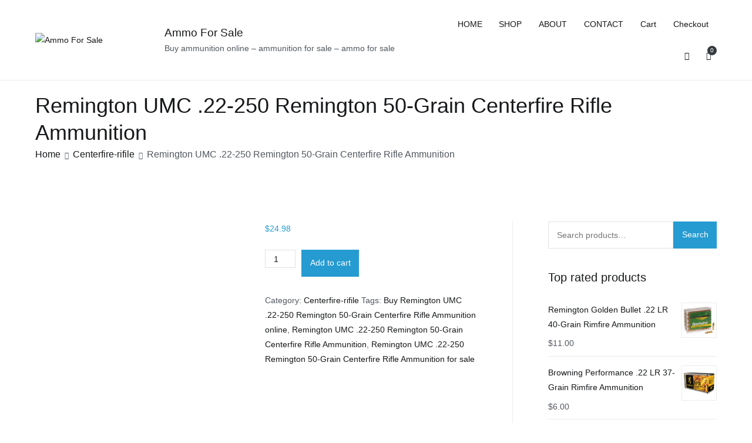

--- FILE ---
content_type: text/html; charset=UTF-8
request_url: https://ammocorporate.com/product/remington-umc-22-250-remington-50-grain-centerfire-rifle-ammunition/
body_size: 27123
content:
<!doctype html>
		<html lang="en-US" prefix="og: https://ogp.me/ns#">
		
	<head>

				<meta charset="UTF-8">
		<meta name="viewport" content="width=device-width, initial-scale=1">
		<link rel="profile" href="http://gmpg.org/xfn/11">
		
			<style>img:is([sizes="auto" i], [sizes^="auto," i]) { contain-intrinsic-size: 3000px 1500px }</style>
	<script>window._wca = window._wca || [];</script>

<!-- Search Engine Optimization by Rank Math - https://rankmath.com/ -->
<title>Buy Remington UMC .22-250 Remington 50-Grain Centerfire Rifle Ammunition - Ammo For Sale</title>
<meta name="description" content="Remington UMC .22-250 Remington 50-Grain Centerfire Rifle Ammunition for sale Features and Benefits 20-round box Jacketed hollow point .22-250 Remington caliber 50 grains"/>
<meta name="robots" content="index, follow, max-snippet:-1, max-video-preview:-1, max-image-preview:large"/>
<link rel="canonical" href="https://ammocorporate.com/product/remington-umc-22-250-remington-50-grain-centerfire-rifle-ammunition/" />
<meta property="og:locale" content="en_US" />
<meta property="og:type" content="product" />
<meta property="og:title" content="Buy Remington UMC .22-250 Remington 50-Grain Centerfire Rifle Ammunition - Ammo For Sale" />
<meta property="og:description" content="Remington UMC .22-250 Remington 50-Grain Centerfire Rifle Ammunition for sale Features and Benefits 20-round box Jacketed hollow point .22-250 Remington caliber 50 grains" />
<meta property="og:url" content="https://ammocorporate.com/product/remington-umc-22-250-remington-50-grain-centerfire-rifle-ammunition/" />
<meta property="og:site_name" content="Ammo For Sale" />
<meta property="og:updated_time" content="2021-10-09T13:12:19+00:00" />
<meta property="og:image" content="https://ammocorporate.com/wp-content/uploads/2021/09/10210232.jpg" />
<meta property="og:image:secure_url" content="https://ammocorporate.com/wp-content/uploads/2021/09/10210232.jpg" />
<meta property="og:image:width" content="1320" />
<meta property="og:image:height" content="1320" />
<meta property="og:image:alt" content="Remington UMC .22-250 Remington 50-Grain Centerfire Rifle Ammunition" />
<meta property="og:image:type" content="image/jpeg" />
<meta property="product:price:amount" content="24.98" />
<meta property="product:price:currency" content="USD" />
<meta property="product:availability" content="instock" />
<meta name="twitter:card" content="summary_large_image" />
<meta name="twitter:title" content="Buy Remington UMC .22-250 Remington 50-Grain Centerfire Rifle Ammunition - Ammo For Sale" />
<meta name="twitter:description" content="Remington UMC .22-250 Remington 50-Grain Centerfire Rifle Ammunition for sale Features and Benefits 20-round box Jacketed hollow point .22-250 Remington caliber 50 grains" />
<meta name="twitter:image" content="https://ammocorporate.com/wp-content/uploads/2021/09/10210232.jpg" />
<meta name="twitter:label1" content="Price" />
<meta name="twitter:data1" content="&#036;24.98" />
<meta name="twitter:label2" content="Availability" />
<meta name="twitter:data2" content="In stock" />
<script type="application/ld+json" class="rank-math-schema">{"@context":"https://schema.org","@graph":[{"@type":"Organization","@id":"https://ammocorporate.com/#organization","name":"Ammo For Sale","url":"https://ammocorporate.com","logo":{"@type":"ImageObject","@id":"https://ammocorporate.com/#logo","url":"https://ammocorporate.com/wp-content/uploads/2021/09/cropped-58f96cc02db44c7c94ae55a6a501762f.png","contentUrl":"https://ammocorporate.com/wp-content/uploads/2021/09/cropped-58f96cc02db44c7c94ae55a6a501762f.png","caption":"Ammo For Sale","inLanguage":"en-US","width":"200","height":"66"}},{"@type":"WebSite","@id":"https://ammocorporate.com/#website","url":"https://ammocorporate.com","name":"Ammo For Sale","publisher":{"@id":"https://ammocorporate.com/#organization"},"inLanguage":"en-US"},{"@type":"ImageObject","@id":"https://ammocorporate.com/wp-content/uploads/2021/09/10210232.jpg","url":"https://ammocorporate.com/wp-content/uploads/2021/09/10210232.jpg","width":"1320","height":"1320","caption":"Remington UMC .22-250 Remington 50-Grain Centerfire Rifle Ammunition","inLanguage":"en-US"},{"@type":"ItemPage","@id":"https://ammocorporate.com/product/remington-umc-22-250-remington-50-grain-centerfire-rifle-ammunition/#webpage","url":"https://ammocorporate.com/product/remington-umc-22-250-remington-50-grain-centerfire-rifle-ammunition/","name":"Buy Remington UMC .22-250 Remington 50-Grain Centerfire Rifle Ammunition - Ammo For Sale","datePublished":"2021-09-25T12:35:57+00:00","dateModified":"2021-10-09T13:12:19+00:00","isPartOf":{"@id":"https://ammocorporate.com/#website"},"primaryImageOfPage":{"@id":"https://ammocorporate.com/wp-content/uploads/2021/09/10210232.jpg"},"inLanguage":"en-US"},{"@type":"Product","name":"Buy Remington UMC .22-250 Remington 50-Grain Centerfire Rifle Ammunition - Ammo For Sale","description":"Remington UMC .22-250 Remington 50-Grain Centerfire Rifle Ammunition for sale Features and Benefits\n20-round box\nJacketed hollow point\n.22-250 Remington caliber\n50 grains","category":"Centerfire-rifile","mainEntityOfPage":{"@id":"https://ammocorporate.com/product/remington-umc-22-250-remington-50-grain-centerfire-rifle-ammunition/#webpage"},"image":[{"@type":"ImageObject","url":"https://ammocorporate.com/wp-content/uploads/2021/09/10210232.jpg","height":"1320","width":"1320"}],"offers":{"@type":"Offer","price":"24.98","priceCurrency":"USD","priceValidUntil":"2027-12-31","availability":"https://schema.org/InStock","itemCondition":"NewCondition","url":"https://ammocorporate.com/product/remington-umc-22-250-remington-50-grain-centerfire-rifle-ammunition/","seller":{"@type":"Organization","@id":"https://ammocorporate.com/","name":"Ammo For Sale","url":"https://ammocorporate.com","logo":"https://ammocorporate.com/wp-content/uploads/2021/09/cropped-58f96cc02db44c7c94ae55a6a501762f.png"}},"@id":"https://ammocorporate.com/product/remington-umc-22-250-remington-50-grain-centerfire-rifle-ammunition/#richSnippet"}]}</script>
<!-- /Rank Math WordPress SEO plugin -->

<link rel='dns-prefetch' href='//stats.wp.com' />
<link rel='dns-prefetch' href='//fonts.googleapis.com' />
<link rel="alternate" type="application/rss+xml" title="Ammo For Sale &raquo; Feed" href="https://ammocorporate.com/feed/" />
<link rel="alternate" type="application/rss+xml" title="Ammo For Sale &raquo; Comments Feed" href="https://ammocorporate.com/comments/feed/" />
<link rel="alternate" type="application/rss+xml" title="Ammo For Sale &raquo; Remington UMC .22-250 Remington 50-Grain Centerfire Rifle Ammunition Comments Feed" href="https://ammocorporate.com/product/remington-umc-22-250-remington-50-grain-centerfire-rifle-ammunition/feed/" />
<script type="text/javascript">
/* <![CDATA[ */
window._wpemojiSettings = {"baseUrl":"https:\/\/s.w.org\/images\/core\/emoji\/16.0.1\/72x72\/","ext":".png","svgUrl":"https:\/\/s.w.org\/images\/core\/emoji\/16.0.1\/svg\/","svgExt":".svg","source":{"concatemoji":"https:\/\/ammocorporate.com\/wp-includes\/js\/wp-emoji-release.min.js?ver=6.8.3"}};
/*! This file is auto-generated */
!function(s,n){var o,i,e;function c(e){try{var t={supportTests:e,timestamp:(new Date).valueOf()};sessionStorage.setItem(o,JSON.stringify(t))}catch(e){}}function p(e,t,n){e.clearRect(0,0,e.canvas.width,e.canvas.height),e.fillText(t,0,0);var t=new Uint32Array(e.getImageData(0,0,e.canvas.width,e.canvas.height).data),a=(e.clearRect(0,0,e.canvas.width,e.canvas.height),e.fillText(n,0,0),new Uint32Array(e.getImageData(0,0,e.canvas.width,e.canvas.height).data));return t.every(function(e,t){return e===a[t]})}function u(e,t){e.clearRect(0,0,e.canvas.width,e.canvas.height),e.fillText(t,0,0);for(var n=e.getImageData(16,16,1,1),a=0;a<n.data.length;a++)if(0!==n.data[a])return!1;return!0}function f(e,t,n,a){switch(t){case"flag":return n(e,"\ud83c\udff3\ufe0f\u200d\u26a7\ufe0f","\ud83c\udff3\ufe0f\u200b\u26a7\ufe0f")?!1:!n(e,"\ud83c\udde8\ud83c\uddf6","\ud83c\udde8\u200b\ud83c\uddf6")&&!n(e,"\ud83c\udff4\udb40\udc67\udb40\udc62\udb40\udc65\udb40\udc6e\udb40\udc67\udb40\udc7f","\ud83c\udff4\u200b\udb40\udc67\u200b\udb40\udc62\u200b\udb40\udc65\u200b\udb40\udc6e\u200b\udb40\udc67\u200b\udb40\udc7f");case"emoji":return!a(e,"\ud83e\udedf")}return!1}function g(e,t,n,a){var r="undefined"!=typeof WorkerGlobalScope&&self instanceof WorkerGlobalScope?new OffscreenCanvas(300,150):s.createElement("canvas"),o=r.getContext("2d",{willReadFrequently:!0}),i=(o.textBaseline="top",o.font="600 32px Arial",{});return e.forEach(function(e){i[e]=t(o,e,n,a)}),i}function t(e){var t=s.createElement("script");t.src=e,t.defer=!0,s.head.appendChild(t)}"undefined"!=typeof Promise&&(o="wpEmojiSettingsSupports",i=["flag","emoji"],n.supports={everything:!0,everythingExceptFlag:!0},e=new Promise(function(e){s.addEventListener("DOMContentLoaded",e,{once:!0})}),new Promise(function(t){var n=function(){try{var e=JSON.parse(sessionStorage.getItem(o));if("object"==typeof e&&"number"==typeof e.timestamp&&(new Date).valueOf()<e.timestamp+604800&&"object"==typeof e.supportTests)return e.supportTests}catch(e){}return null}();if(!n){if("undefined"!=typeof Worker&&"undefined"!=typeof OffscreenCanvas&&"undefined"!=typeof URL&&URL.createObjectURL&&"undefined"!=typeof Blob)try{var e="postMessage("+g.toString()+"("+[JSON.stringify(i),f.toString(),p.toString(),u.toString()].join(",")+"));",a=new Blob([e],{type:"text/javascript"}),r=new Worker(URL.createObjectURL(a),{name:"wpTestEmojiSupports"});return void(r.onmessage=function(e){c(n=e.data),r.terminate(),t(n)})}catch(e){}c(n=g(i,f,p,u))}t(n)}).then(function(e){for(var t in e)n.supports[t]=e[t],n.supports.everything=n.supports.everything&&n.supports[t],"flag"!==t&&(n.supports.everythingExceptFlag=n.supports.everythingExceptFlag&&n.supports[t]);n.supports.everythingExceptFlag=n.supports.everythingExceptFlag&&!n.supports.flag,n.DOMReady=!1,n.readyCallback=function(){n.DOMReady=!0}}).then(function(){return e}).then(function(){var e;n.supports.everything||(n.readyCallback(),(e=n.source||{}).concatemoji?t(e.concatemoji):e.wpemoji&&e.twemoji&&(t(e.twemoji),t(e.wpemoji)))}))}((window,document),window._wpemojiSettings);
/* ]]> */
</script>

<style id='wp-emoji-styles-inline-css' type='text/css'>

	img.wp-smiley, img.emoji {
		display: inline !important;
		border: none !important;
		box-shadow: none !important;
		height: 1em !important;
		width: 1em !important;
		margin: 0 0.07em !important;
		vertical-align: -0.1em !important;
		background: none !important;
		padding: 0 !important;
	}
</style>
<link rel='stylesheet' id='wp-block-library-css' href='https://ammocorporate.com/wp-includes/css/dist/block-library/style.min.css?ver=6.8.3' type='text/css' media='all' />
<style id='wp-block-library-inline-css' type='text/css'>
.has-text-align-justify{text-align:justify;}
</style>
<style id='wp-block-library-theme-inline-css' type='text/css'>
.wp-block-audio :where(figcaption){color:#555;font-size:13px;text-align:center}.is-dark-theme .wp-block-audio :where(figcaption){color:#ffffffa6}.wp-block-audio{margin:0 0 1em}.wp-block-code{border:1px solid #ccc;border-radius:4px;font-family:Menlo,Consolas,monaco,monospace;padding:.8em 1em}.wp-block-embed :where(figcaption){color:#555;font-size:13px;text-align:center}.is-dark-theme .wp-block-embed :where(figcaption){color:#ffffffa6}.wp-block-embed{margin:0 0 1em}.blocks-gallery-caption{color:#555;font-size:13px;text-align:center}.is-dark-theme .blocks-gallery-caption{color:#ffffffa6}:root :where(.wp-block-image figcaption){color:#555;font-size:13px;text-align:center}.is-dark-theme :root :where(.wp-block-image figcaption){color:#ffffffa6}.wp-block-image{margin:0 0 1em}.wp-block-pullquote{border-bottom:4px solid;border-top:4px solid;color:currentColor;margin-bottom:1.75em}.wp-block-pullquote cite,.wp-block-pullquote footer,.wp-block-pullquote__citation{color:currentColor;font-size:.8125em;font-style:normal;text-transform:uppercase}.wp-block-quote{border-left:.25em solid;margin:0 0 1.75em;padding-left:1em}.wp-block-quote cite,.wp-block-quote footer{color:currentColor;font-size:.8125em;font-style:normal;position:relative}.wp-block-quote:where(.has-text-align-right){border-left:none;border-right:.25em solid;padding-left:0;padding-right:1em}.wp-block-quote:where(.has-text-align-center){border:none;padding-left:0}.wp-block-quote.is-large,.wp-block-quote.is-style-large,.wp-block-quote:where(.is-style-plain){border:none}.wp-block-search .wp-block-search__label{font-weight:700}.wp-block-search__button{border:1px solid #ccc;padding:.375em .625em}:where(.wp-block-group.has-background){padding:1.25em 2.375em}.wp-block-separator.has-css-opacity{opacity:.4}.wp-block-separator{border:none;border-bottom:2px solid;margin-left:auto;margin-right:auto}.wp-block-separator.has-alpha-channel-opacity{opacity:1}.wp-block-separator:not(.is-style-wide):not(.is-style-dots){width:100px}.wp-block-separator.has-background:not(.is-style-dots){border-bottom:none;height:1px}.wp-block-separator.has-background:not(.is-style-wide):not(.is-style-dots){height:2px}.wp-block-table{margin:0 0 1em}.wp-block-table td,.wp-block-table th{word-break:normal}.wp-block-table :where(figcaption){color:#555;font-size:13px;text-align:center}.is-dark-theme .wp-block-table :where(figcaption){color:#ffffffa6}.wp-block-video :where(figcaption){color:#555;font-size:13px;text-align:center}.is-dark-theme .wp-block-video :where(figcaption){color:#ffffffa6}.wp-block-video{margin:0 0 1em}:root :where(.wp-block-template-part.has-background){margin-bottom:0;margin-top:0;padding:1.25em 2.375em}
</style>
<style id='classic-theme-styles-inline-css' type='text/css'>
/*! This file is auto-generated */
.wp-block-button__link{color:#fff;background-color:#32373c;border-radius:9999px;box-shadow:none;text-decoration:none;padding:calc(.667em + 2px) calc(1.333em + 2px);font-size:1.125em}.wp-block-file__button{background:#32373c;color:#fff;text-decoration:none}
</style>
<link rel='stylesheet' id='mediaelement-css' href='https://ammocorporate.com/wp-includes/js/mediaelement/mediaelementplayer-legacy.min.css?ver=4.2.17' type='text/css' media='all' />
<link rel='stylesheet' id='wp-mediaelement-css' href='https://ammocorporate.com/wp-includes/js/mediaelement/wp-mediaelement.min.css?ver=6.8.3' type='text/css' media='all' />
<style id='rank-math-toc-block-style-inline-css' type='text/css'>
.wp-block-rank-math-toc-block nav ol{counter-reset:item}.wp-block-rank-math-toc-block nav ol li{display:block}.wp-block-rank-math-toc-block nav ol li:before{content:counters(item, ".") " ";counter-increment:item}

</style>
<style id='global-styles-inline-css' type='text/css'>
:root{--wp--preset--aspect-ratio--square: 1;--wp--preset--aspect-ratio--4-3: 4/3;--wp--preset--aspect-ratio--3-4: 3/4;--wp--preset--aspect-ratio--3-2: 3/2;--wp--preset--aspect-ratio--2-3: 2/3;--wp--preset--aspect-ratio--16-9: 16/9;--wp--preset--aspect-ratio--9-16: 9/16;--wp--preset--color--black: #000000;--wp--preset--color--cyan-bluish-gray: #abb8c3;--wp--preset--color--white: #ffffff;--wp--preset--color--pale-pink: #f78da7;--wp--preset--color--vivid-red: #cf2e2e;--wp--preset--color--luminous-vivid-orange: #ff6900;--wp--preset--color--luminous-vivid-amber: #fcb900;--wp--preset--color--light-green-cyan: #7bdcb5;--wp--preset--color--vivid-green-cyan: #00d084;--wp--preset--color--pale-cyan-blue: #8ed1fc;--wp--preset--color--vivid-cyan-blue: #0693e3;--wp--preset--color--vivid-purple: #9b51e0;--wp--preset--gradient--vivid-cyan-blue-to-vivid-purple: linear-gradient(135deg,rgba(6,147,227,1) 0%,rgb(155,81,224) 100%);--wp--preset--gradient--light-green-cyan-to-vivid-green-cyan: linear-gradient(135deg,rgb(122,220,180) 0%,rgb(0,208,130) 100%);--wp--preset--gradient--luminous-vivid-amber-to-luminous-vivid-orange: linear-gradient(135deg,rgba(252,185,0,1) 0%,rgba(255,105,0,1) 100%);--wp--preset--gradient--luminous-vivid-orange-to-vivid-red: linear-gradient(135deg,rgba(255,105,0,1) 0%,rgb(207,46,46) 100%);--wp--preset--gradient--very-light-gray-to-cyan-bluish-gray: linear-gradient(135deg,rgb(238,238,238) 0%,rgb(169,184,195) 100%);--wp--preset--gradient--cool-to-warm-spectrum: linear-gradient(135deg,rgb(74,234,220) 0%,rgb(151,120,209) 20%,rgb(207,42,186) 40%,rgb(238,44,130) 60%,rgb(251,105,98) 80%,rgb(254,248,76) 100%);--wp--preset--gradient--blush-light-purple: linear-gradient(135deg,rgb(255,206,236) 0%,rgb(152,150,240) 100%);--wp--preset--gradient--blush-bordeaux: linear-gradient(135deg,rgb(254,205,165) 0%,rgb(254,45,45) 50%,rgb(107,0,62) 100%);--wp--preset--gradient--luminous-dusk: linear-gradient(135deg,rgb(255,203,112) 0%,rgb(199,81,192) 50%,rgb(65,88,208) 100%);--wp--preset--gradient--pale-ocean: linear-gradient(135deg,rgb(255,245,203) 0%,rgb(182,227,212) 50%,rgb(51,167,181) 100%);--wp--preset--gradient--electric-grass: linear-gradient(135deg,rgb(202,248,128) 0%,rgb(113,206,126) 100%);--wp--preset--gradient--midnight: linear-gradient(135deg,rgb(2,3,129) 0%,rgb(40,116,252) 100%);--wp--preset--font-size--small: 13px;--wp--preset--font-size--medium: 20px;--wp--preset--font-size--large: 36px;--wp--preset--font-size--x-large: 42px;--wp--preset--spacing--20: 0.44rem;--wp--preset--spacing--30: 0.67rem;--wp--preset--spacing--40: 1rem;--wp--preset--spacing--50: 1.5rem;--wp--preset--spacing--60: 2.25rem;--wp--preset--spacing--70: 3.38rem;--wp--preset--spacing--80: 5.06rem;--wp--preset--shadow--natural: 6px 6px 9px rgba(0, 0, 0, 0.2);--wp--preset--shadow--deep: 12px 12px 50px rgba(0, 0, 0, 0.4);--wp--preset--shadow--sharp: 6px 6px 0px rgba(0, 0, 0, 0.2);--wp--preset--shadow--outlined: 6px 6px 0px -3px rgba(255, 255, 255, 1), 6px 6px rgba(0, 0, 0, 1);--wp--preset--shadow--crisp: 6px 6px 0px rgba(0, 0, 0, 1);}:where(.is-layout-flex){gap: 0.5em;}:where(.is-layout-grid){gap: 0.5em;}body .is-layout-flex{display: flex;}.is-layout-flex{flex-wrap: wrap;align-items: center;}.is-layout-flex > :is(*, div){margin: 0;}body .is-layout-grid{display: grid;}.is-layout-grid > :is(*, div){margin: 0;}:where(.wp-block-columns.is-layout-flex){gap: 2em;}:where(.wp-block-columns.is-layout-grid){gap: 2em;}:where(.wp-block-post-template.is-layout-flex){gap: 1.25em;}:where(.wp-block-post-template.is-layout-grid){gap: 1.25em;}.has-black-color{color: var(--wp--preset--color--black) !important;}.has-cyan-bluish-gray-color{color: var(--wp--preset--color--cyan-bluish-gray) !important;}.has-white-color{color: var(--wp--preset--color--white) !important;}.has-pale-pink-color{color: var(--wp--preset--color--pale-pink) !important;}.has-vivid-red-color{color: var(--wp--preset--color--vivid-red) !important;}.has-luminous-vivid-orange-color{color: var(--wp--preset--color--luminous-vivid-orange) !important;}.has-luminous-vivid-amber-color{color: var(--wp--preset--color--luminous-vivid-amber) !important;}.has-light-green-cyan-color{color: var(--wp--preset--color--light-green-cyan) !important;}.has-vivid-green-cyan-color{color: var(--wp--preset--color--vivid-green-cyan) !important;}.has-pale-cyan-blue-color{color: var(--wp--preset--color--pale-cyan-blue) !important;}.has-vivid-cyan-blue-color{color: var(--wp--preset--color--vivid-cyan-blue) !important;}.has-vivid-purple-color{color: var(--wp--preset--color--vivid-purple) !important;}.has-black-background-color{background-color: var(--wp--preset--color--black) !important;}.has-cyan-bluish-gray-background-color{background-color: var(--wp--preset--color--cyan-bluish-gray) !important;}.has-white-background-color{background-color: var(--wp--preset--color--white) !important;}.has-pale-pink-background-color{background-color: var(--wp--preset--color--pale-pink) !important;}.has-vivid-red-background-color{background-color: var(--wp--preset--color--vivid-red) !important;}.has-luminous-vivid-orange-background-color{background-color: var(--wp--preset--color--luminous-vivid-orange) !important;}.has-luminous-vivid-amber-background-color{background-color: var(--wp--preset--color--luminous-vivid-amber) !important;}.has-light-green-cyan-background-color{background-color: var(--wp--preset--color--light-green-cyan) !important;}.has-vivid-green-cyan-background-color{background-color: var(--wp--preset--color--vivid-green-cyan) !important;}.has-pale-cyan-blue-background-color{background-color: var(--wp--preset--color--pale-cyan-blue) !important;}.has-vivid-cyan-blue-background-color{background-color: var(--wp--preset--color--vivid-cyan-blue) !important;}.has-vivid-purple-background-color{background-color: var(--wp--preset--color--vivid-purple) !important;}.has-black-border-color{border-color: var(--wp--preset--color--black) !important;}.has-cyan-bluish-gray-border-color{border-color: var(--wp--preset--color--cyan-bluish-gray) !important;}.has-white-border-color{border-color: var(--wp--preset--color--white) !important;}.has-pale-pink-border-color{border-color: var(--wp--preset--color--pale-pink) !important;}.has-vivid-red-border-color{border-color: var(--wp--preset--color--vivid-red) !important;}.has-luminous-vivid-orange-border-color{border-color: var(--wp--preset--color--luminous-vivid-orange) !important;}.has-luminous-vivid-amber-border-color{border-color: var(--wp--preset--color--luminous-vivid-amber) !important;}.has-light-green-cyan-border-color{border-color: var(--wp--preset--color--light-green-cyan) !important;}.has-vivid-green-cyan-border-color{border-color: var(--wp--preset--color--vivid-green-cyan) !important;}.has-pale-cyan-blue-border-color{border-color: var(--wp--preset--color--pale-cyan-blue) !important;}.has-vivid-cyan-blue-border-color{border-color: var(--wp--preset--color--vivid-cyan-blue) !important;}.has-vivid-purple-border-color{border-color: var(--wp--preset--color--vivid-purple) !important;}.has-vivid-cyan-blue-to-vivid-purple-gradient-background{background: var(--wp--preset--gradient--vivid-cyan-blue-to-vivid-purple) !important;}.has-light-green-cyan-to-vivid-green-cyan-gradient-background{background: var(--wp--preset--gradient--light-green-cyan-to-vivid-green-cyan) !important;}.has-luminous-vivid-amber-to-luminous-vivid-orange-gradient-background{background: var(--wp--preset--gradient--luminous-vivid-amber-to-luminous-vivid-orange) !important;}.has-luminous-vivid-orange-to-vivid-red-gradient-background{background: var(--wp--preset--gradient--luminous-vivid-orange-to-vivid-red) !important;}.has-very-light-gray-to-cyan-bluish-gray-gradient-background{background: var(--wp--preset--gradient--very-light-gray-to-cyan-bluish-gray) !important;}.has-cool-to-warm-spectrum-gradient-background{background: var(--wp--preset--gradient--cool-to-warm-spectrum) !important;}.has-blush-light-purple-gradient-background{background: var(--wp--preset--gradient--blush-light-purple) !important;}.has-blush-bordeaux-gradient-background{background: var(--wp--preset--gradient--blush-bordeaux) !important;}.has-luminous-dusk-gradient-background{background: var(--wp--preset--gradient--luminous-dusk) !important;}.has-pale-ocean-gradient-background{background: var(--wp--preset--gradient--pale-ocean) !important;}.has-electric-grass-gradient-background{background: var(--wp--preset--gradient--electric-grass) !important;}.has-midnight-gradient-background{background: var(--wp--preset--gradient--midnight) !important;}.has-small-font-size{font-size: var(--wp--preset--font-size--small) !important;}.has-medium-font-size{font-size: var(--wp--preset--font-size--medium) !important;}.has-large-font-size{font-size: var(--wp--preset--font-size--large) !important;}.has-x-large-font-size{font-size: var(--wp--preset--font-size--x-large) !important;}
:where(.wp-block-post-template.is-layout-flex){gap: 1.25em;}:where(.wp-block-post-template.is-layout-grid){gap: 1.25em;}
:where(.wp-block-columns.is-layout-flex){gap: 2em;}:where(.wp-block-columns.is-layout-grid){gap: 2em;}
:root :where(.wp-block-pullquote){font-size: 1.5em;line-height: 1.6;}
</style>
<link rel='stylesheet' id='dashicons-css' href='https://ammocorporate.com/wp-includes/css/dashicons.min.css?ver=6.8.3' type='text/css' media='all' />
<link rel='stylesheet' id='everest-forms-general-css' href='https://ammocorporate.com/wp-content/plugins/everest-forms/assets/css/everest-forms.css?ver=2.0.6' type='text/css' media='all' />
<link rel='stylesheet' id='flw_css-css' href='https://ammocorporate.com/wp-content/plugins/rave-payment-forms/assets/css/flw.css?ver=1.0.6' type='text/css' media='' />
<link rel='stylesheet' id='photoswipe-css' href='https://ammocorporate.com/wp-content/plugins/woocommerce/assets/css/photoswipe/photoswipe.min.css?ver=8.5.4' type='text/css' media='all' />
<link rel='stylesheet' id='photoswipe-default-skin-css' href='https://ammocorporate.com/wp-content/plugins/woocommerce/assets/css/photoswipe/default-skin/default-skin.min.css?ver=8.5.4' type='text/css' media='all' />
<link rel='stylesheet' id='woocommerce-layout-css' href='https://ammocorporate.com/wp-content/plugins/woocommerce/assets/css/woocommerce-layout.css?ver=8.5.4' type='text/css' media='all' />
<style id='woocommerce-layout-inline-css' type='text/css'>

	.infinite-scroll .woocommerce-pagination {
		display: none;
	}
</style>
<link rel='stylesheet' id='woocommerce-smallscreen-css' href='https://ammocorporate.com/wp-content/plugins/woocommerce/assets/css/woocommerce-smallscreen.css?ver=8.5.4' type='text/css' media='only screen and (max-width: 768px)' />
<link rel='stylesheet' id='woocommerce-general-css' href='https://ammocorporate.com/wp-content/plugins/woocommerce/assets/css/woocommerce.css?ver=8.5.4' type='text/css' media='all' />
<style id='woocommerce-inline-inline-css' type='text/css'>
.woocommerce form .form-row .required { visibility: visible; }
</style>
<link rel='stylesheet' id='font-awesome-css' href='https://ammocorporate.com/wp-content/plugins/elementor/assets/lib/font-awesome/css/font-awesome.min.css?ver=4.7.0' type='text/css' media='all' />
<link rel='stylesheet' id='zakra-style-css' href='https://ammocorporate.com/wp-content/themes/zakra/style.css?ver=6.8.3' type='text/css' media='all' />
<style id='zakra-style-inline-css' type='text/css'>
h1, h2, h3, h4, h5, h6{font-family:-apple-system, blinkmacsystemfont, segoe ui, roboto, oxygen-sans, ubuntu, cantarell, helvetica neue, helvetica, arial, sans-serif;font-weight:400;}button:hover, input[type="button"]:hover, input[type="reset"]:hover, input[type="submit"]:hover, #infinite-handle span:hover{background-color:#1e7ba6;}.main-navigation.tg-primary-menu > div ul li.tg-header-button-wrap a:hover{background-color:#1e7ba6;}
</style>
<link rel='stylesheet' id='zakra_googlefonts-css' href='//fonts.googleapis.com/css?family=-apple-system%3A400&#038;1&#038;display=swap&#038;ver=2.0.9' type='text/css' media='all' />
<link rel='stylesheet' id='zakra-woocommerce-style-css' href='https://ammocorporate.com/wp-content/themes/zakra/assets/css/woocommerce.css?ver=2.0.9' type='text/css' media='all' />
<style id='zakra-woocommerce-style-inline-css' type='text/css'>
.woocommerce ul.products li.product .price, .woocommerce .star-rating span{color:#51585f;}
</style>
<script type="text/javascript" src="https://ammocorporate.com/wp-includes/js/jquery/jquery.min.js?ver=3.7.1" id="jquery-core-js"></script>
<script type="text/javascript" src="https://ammocorporate.com/wp-includes/js/jquery/jquery-migrate.min.js?ver=3.4.1" id="jquery-migrate-js"></script>
<script type="text/javascript" src="https://ammocorporate.com/wp-content/plugins/woocommerce/assets/js/jquery-blockui/jquery.blockUI.min.js?ver=2.7.0-wc.8.5.4" id="jquery-blockui-js" defer="defer" data-wp-strategy="defer"></script>
<script type="text/javascript" id="wc-add-to-cart-js-extra">
/* <![CDATA[ */
var wc_add_to_cart_params = {"ajax_url":"\/wp-admin\/admin-ajax.php","wc_ajax_url":"\/?wc-ajax=%%endpoint%%","i18n_view_cart":"View cart","cart_url":"https:\/\/ammocorporate.com\/cart\/","is_cart":"","cart_redirect_after_add":"no"};
/* ]]> */
</script>
<script type="text/javascript" src="https://ammocorporate.com/wp-content/plugins/woocommerce/assets/js/frontend/add-to-cart.min.js?ver=8.5.4" id="wc-add-to-cart-js" defer="defer" data-wp-strategy="defer"></script>
<script type="text/javascript" src="https://ammocorporate.com/wp-content/plugins/woocommerce/assets/js/zoom/jquery.zoom.min.js?ver=1.7.21-wc.8.5.4" id="zoom-js" defer="defer" data-wp-strategy="defer"></script>
<script type="text/javascript" src="https://ammocorporate.com/wp-content/plugins/woocommerce/assets/js/flexslider/jquery.flexslider.min.js?ver=2.7.2-wc.8.5.4" id="flexslider-js" defer="defer" data-wp-strategy="defer"></script>
<script type="text/javascript" src="https://ammocorporate.com/wp-content/plugins/woocommerce/assets/js/photoswipe/photoswipe.min.js?ver=4.1.1-wc.8.5.4" id="photoswipe-js" defer="defer" data-wp-strategy="defer"></script>
<script type="text/javascript" src="https://ammocorporate.com/wp-content/plugins/woocommerce/assets/js/photoswipe/photoswipe-ui-default.min.js?ver=4.1.1-wc.8.5.4" id="photoswipe-ui-default-js" defer="defer" data-wp-strategy="defer"></script>
<script type="text/javascript" id="wc-single-product-js-extra">
/* <![CDATA[ */
var wc_single_product_params = {"i18n_required_rating_text":"Please select a rating","review_rating_required":"yes","flexslider":{"rtl":false,"animation":"slide","smoothHeight":true,"directionNav":false,"controlNav":"thumbnails","slideshow":false,"animationSpeed":500,"animationLoop":false,"allowOneSlide":false},"zoom_enabled":"1","zoom_options":[],"photoswipe_enabled":"1","photoswipe_options":{"shareEl":false,"closeOnScroll":false,"history":false,"hideAnimationDuration":0,"showAnimationDuration":0},"flexslider_enabled":"1"};
/* ]]> */
</script>
<script type="text/javascript" src="https://ammocorporate.com/wp-content/plugins/woocommerce/assets/js/frontend/single-product.min.js?ver=8.5.4" id="wc-single-product-js" defer="defer" data-wp-strategy="defer"></script>
<script type="text/javascript" src="https://ammocorporate.com/wp-content/plugins/woocommerce/assets/js/js-cookie/js.cookie.min.js?ver=2.1.4-wc.8.5.4" id="js-cookie-js" defer="defer" data-wp-strategy="defer"></script>
<script type="text/javascript" id="woocommerce-js-extra">
/* <![CDATA[ */
var woocommerce_params = {"ajax_url":"\/wp-admin\/admin-ajax.php","wc_ajax_url":"\/?wc-ajax=%%endpoint%%"};
/* ]]> */
</script>
<script type="text/javascript" src="https://ammocorporate.com/wp-content/plugins/woocommerce/assets/js/frontend/woocommerce.min.js?ver=8.5.4" id="woocommerce-js" defer="defer" data-wp-strategy="defer"></script>
<script defer type="text/javascript" src="https://stats.wp.com/s-202605.js" id="woocommerce-analytics-js"></script>
<link rel="https://api.w.org/" href="https://ammocorporate.com/wp-json/" /><link rel="alternate" title="JSON" type="application/json" href="https://ammocorporate.com/wp-json/wp/v2/product/1873" /><link rel="EditURI" type="application/rsd+xml" title="RSD" href="https://ammocorporate.com/xmlrpc.php?rsd" />
<meta name="generator" content="WordPress 6.8.3" />
<meta name="generator" content="Everest Forms 2.0.6" />
<link rel='shortlink' href='https://ammocorporate.com/?p=1873' />
<link rel="alternate" title="oEmbed (JSON)" type="application/json+oembed" href="https://ammocorporate.com/wp-json/oembed/1.0/embed?url=https%3A%2F%2Fammocorporate.com%2Fproduct%2Fremington-umc-22-250-remington-50-grain-centerfire-rifle-ammunition%2F" />
<link rel="alternate" title="oEmbed (XML)" type="text/xml+oembed" href="https://ammocorporate.com/wp-json/oembed/1.0/embed?url=https%3A%2F%2Fammocorporate.com%2Fproduct%2Fremington-umc-22-250-remington-50-grain-centerfire-rifle-ammunition%2F&#038;format=xml" />
	<style>img#wpstats{display:none}</style>
			<noscript><style>.woocommerce-product-gallery{ opacity: 1 !important; }</style></noscript>
	<meta name="generator" content="Elementor 3.19.0; features: e_optimized_assets_loading, e_optimized_css_loading, additional_custom_breakpoints, block_editor_assets_optimize, e_image_loading_optimization; settings: css_print_method-external, google_font-enabled, font_display-auto">
<link rel="icon" href="https://ammocorporate.com/wp-content/uploads/2021/09/cropped-360_F_245671819_BcvchRnWCtLr1Ke6RVsk66jAaQ8hKggL-1-32x32.jpg" sizes="32x32" />
<link rel="icon" href="https://ammocorporate.com/wp-content/uploads/2021/09/cropped-360_F_245671819_BcvchRnWCtLr1Ke6RVsk66jAaQ8hKggL-1-192x192.jpg" sizes="192x192" />
<link rel="apple-touch-icon" href="https://ammocorporate.com/wp-content/uploads/2021/09/cropped-360_F_245671819_BcvchRnWCtLr1Ke6RVsk66jAaQ8hKggL-1-180x180.jpg" />
<meta name="msapplication-TileImage" content="https://ammocorporate.com/wp-content/uploads/2021/09/cropped-360_F_245671819_BcvchRnWCtLr1Ke6RVsk66jAaQ8hKggL-1-270x270.jpg" />
		<style type="text/css" id="wp-custom-css">
			.header-bar-social-icons {
	float: right;
}
.header-bar-social-icons i {
	padding-left: 15px;
}
.header-bar-social-icons a {
	color: #ffffff;
}		</style>
		
	</head>

<body class="wp-singular product-template-default single single-product postid-1873 wp-custom-logo wp-theme-zakra theme-zakra everest-forms-no-js woocommerce woocommerce-page woocommerce-demo-store woocommerce-no-js tg-site-layout--right tg-container--wide has-page-header has-breadcrumbs woocommerce-active elementor-default elementor-kit-1313">


		<div id="page" class="site tg-site">
				<a class="skip-link screen-reader-text" href="#content">Skip to content</a>
		
		<header id="masthead" class="site-header tg-site-header tg-site-header--left">
		



		<div class="tg-site-header-bottom">
			<div class="tg-header-container tg-container tg-container--flex tg-container--flex-center tg-container--flex-space-between">
		
		
			<div class="tg-block tg-block--one">

						<div class="site-branding">
			<a href="https://ammocorporate.com/" class="custom-logo-link" rel="home"><img width="200" height="66" src="https://ammocorporate.com/wp-content/uploads/2021/09/cropped-58f96cc02db44c7c94ae55a6a501762f.png" class="custom-logo" alt="Ammo For Sale" decoding="async" /></a>			<div class="site-info-wrap">
									<p class="site-title">
						<a href="https://ammocorporate.com/" rel="home">Ammo For Sale</a>
					</p>
										<p class="site-description">Buy ammunition online &#8211; ammunition for sale &#8211; ammo for sale</p>
							</div>

		</div><!-- .site-branding -->
		
			</div> <!-- /.tg-site-header__block--one -->

			
			<div class="tg-block tg-block--two">

						<nav id="site-navigation" class="main-navigation tg-primary-menu tg-primary-menu--style-underline">
			<div class="menu"><ul id="primary-menu" class="menu-primary"><li id="menu-item-1321" class="menu-item menu-item-type-post_type menu-item-object-page menu-item-home menu-item-1321"><a href="https://ammocorporate.com/" title="						">HOME</a></li>
<li id="menu-item-1320" class="menu-item menu-item-type-post_type menu-item-object-page current_page_parent menu-item-1320"><a href="https://ammocorporate.com/shop/" title="						">SHOP</a></li>
<li id="menu-item-1323" class="menu-item menu-item-type-post_type menu-item-object-page menu-item-1323"><a href="https://ammocorporate.com/about/" title="						">ABOUT</a></li>
<li id="menu-item-1319" class="menu-item menu-item-type-post_type menu-item-object-page menu-item-1319"><a href="https://ammocorporate.com/contact/" title="						">CONTACT</a></li>
<li id="menu-item-3545" class="menu-item menu-item-type-post_type menu-item-object-page menu-item-3545"><a href="https://ammocorporate.com/cart/">Cart</a></li>
<li id="menu-item-3546" class="menu-item menu-item-type-post_type menu-item-object-page menu-item-3546"><a href="https://ammocorporate.com/checkout/">Checkout</a></li>
<li class="menu-item tg-menu-item tg-menu-item-search"><a href="#"  ><i class="tg-icon tg-icon-search"></i></a><form role="search" method="get" class="search-form" action="https://ammocorporate.com/">
				<label>
					<span class="screen-reader-text">Search for:</span>
					<input type="search" class="search-field" placeholder="Search &hellip;" value="" name="s" />
				</label>
				<input type="submit" class="search-submit" value="Search" />
			</form></li><!-- /.tg-header-search --><li class="menu-item tg-menu-item tg-menu-item-cart "><a class="cart-page-link" href="https://ammocorporate.com/cart/" title="View your shopping cart"><i class="tg-icon tg-icon-shopping-cart"></i><span class="count">0</span></a></li></ul></div>		</nav><!-- #site-navigation -->
				<nav id="header-action" class="tg-header-action">
			<ul class="tg-header-action-list">
				<li class="tg-header-action__item tg-mobile-toggle" >
										<button aria-label="Primary Menu" >
						<i class="tg-icon tg-icon-bars"></i>
					</button>
				</li><!-- /.tg-mobile-toggle -->
			</ul><!-- /.zakra-header-action-list -->
		</nav><!-- #header-action -->
				<nav id="mobile-navigation" class="tg-mobile-navigation"
			>

			<div class="menu-main-menu-container"><ul id="mobile-primary-menu" class="menu"><li class="menu-item menu-item-type-post_type menu-item-object-page menu-item-home menu-item-1321"><a href="https://ammocorporate.com/" title="						">HOME</a></li>
<li class="menu-item menu-item-type-post_type menu-item-object-page current_page_parent menu-item-1320"><a href="https://ammocorporate.com/shop/" title="						">SHOP</a></li>
<li class="menu-item menu-item-type-post_type menu-item-object-page menu-item-1323"><a href="https://ammocorporate.com/about/" title="						">ABOUT</a></li>
<li class="menu-item menu-item-type-post_type menu-item-object-page menu-item-1319"><a href="https://ammocorporate.com/contact/" title="						">CONTACT</a></li>
<li class="menu-item menu-item-type-post_type menu-item-object-page menu-item-3545"><a href="https://ammocorporate.com/cart/">Cart</a></li>
<li class="menu-item menu-item-type-post_type menu-item-object-page menu-item-3546"><a href="https://ammocorporate.com/checkout/">Checkout</a></li>
<li class="menu-item tg-menu-item tg-menu-item-search"><a href="#"  ><i class="tg-icon tg-icon-search"></i></a><form role="search" method="get" class="search-form" action="https://ammocorporate.com/">
				<label>
					<span class="screen-reader-text">Search for:</span>
					<input type="search" class="search-field" placeholder="Search &hellip;" value="" name="s" />
				</label>
				<input type="submit" class="search-submit" value="Search" />
			</form></li><!-- /.tg-header-search --><li class="menu-item tg-menu-item tg-menu-item-cart "><a class="cart-page-link" href="https://ammocorporate.com/cart/" title="View your shopping cart"><i class="tg-icon tg-icon-shopping-cart"></i><span class="count">0</span></a></li></ul></div>
		</nav><!-- /#mobile-navigation-->
		
			</div> <!-- /.tg-site-header__block-two -->

			
		</div>
		<!-- /.tg-container -->
		</div>
		<!-- /.tg-site-header-bottom -->
		
		</header><!-- #masthead -->
		
		<main id="main" class="site-main">
		
		<header class="tg-page-header tg-page-header--left">
			<div class="tg-container tg-container--flex tg-container--flex-center tg-container--flex-space-between">
				<h1 class="tg-page-header__title">Remington UMC .22-250 Remington 50-Grain Centerfire Rifle Ammunition</h1>
				<nav role="navigation" aria-label="Breadcrumbs" class="breadcrumb-trail breadcrumbs"><ul class="trail-items"><li class="trail-item"><a href="https://ammocorporate.com">Home</a></li><li class="trail-item"><a href="https://ammocorporate.com/product-category/centerfire-rifile/">Centerfire-rifile</a></li><li class="trail-item">Remington UMC .22-250 Remington 50-Grain Centerfire Rifle Ammunition</li></ul></nav>			</div>
		</header>
		<!-- /.page-header -->
				<div id="content" class="site-content">
			<div class="tg-container tg-container--flex tg-container--flex-space-between">
		
				<div id="primary" class="content-area">
			
					
			<div class="woocommerce-notices-wrapper"></div><div id="product-1873" class="zakra-single-article product type-product post-1873 status-publish first instock product_cat-centerfire-rifile product_tag-buy-remington-umc-22-250-remington-50-grain-centerfire-rifle-ammunition-online product_tag-remington-umc-22-250-remington-50-grain-centerfire-rifle-ammunition product_tag-remington-umc-22-250-remington-50-grain-centerfire-rifle-ammunition-for-sale has-post-thumbnail shipping-taxable purchasable product-type-simple">

	<div class="woocommerce-product-gallery woocommerce-product-gallery--with-images woocommerce-product-gallery--columns-4 images" data-columns="4" style="opacity: 0; transition: opacity .25s ease-in-out;">
	<div class="woocommerce-product-gallery__wrapper">
		<div data-thumb="https://ammocorporate.com/wp-content/uploads/2021/09/10210232-100x100.jpg" data-thumb-alt="Remington UMC .22-250 Remington 50-Grain Centerfire Rifle Ammunition" class="woocommerce-product-gallery__image"><a href="https://ammocorporate.com/wp-content/uploads/2021/09/10210232.jpg"><img fetchpriority="high" width="600" height="600" src="https://ammocorporate.com/wp-content/uploads/2021/09/10210232-600x600.jpg" class="wp-post-image" alt="Remington UMC .22-250 Remington 50-Grain Centerfire Rifle Ammunition" title="Remington UMC .22-250 Remington 50-Grain Centerfire Rifle Ammunition" data-caption="" data-src="https://ammocorporate.com/wp-content/uploads/2021/09/10210232.jpg" data-large_image="https://ammocorporate.com/wp-content/uploads/2021/09/10210232.jpg" data-large_image_width="1320" data-large_image_height="1320" decoding="async" srcset="https://ammocorporate.com/wp-content/uploads/2021/09/10210232-600x600.jpg 600w, https://ammocorporate.com/wp-content/uploads/2021/09/10210232-300x300.jpg 300w, https://ammocorporate.com/wp-content/uploads/2021/09/10210232-1024x1024.jpg 1024w, https://ammocorporate.com/wp-content/uploads/2021/09/10210232-150x150.jpg 150w, https://ammocorporate.com/wp-content/uploads/2021/09/10210232-768x768.jpg 768w, https://ammocorporate.com/wp-content/uploads/2021/09/10210232-100x100.jpg 100w, https://ammocorporate.com/wp-content/uploads/2021/09/10210232.jpg 1320w" sizes="(max-width: 600px) 100vw, 600px" /></a></div>	</div>
</div>

	<div class="summary entry-summary">
		<p class="price"><span class="woocommerce-Price-amount amount"><bdi><span class="woocommerce-Price-currencySymbol">&#36;</span>24.98</bdi></span></p>

	
	<form class="cart" action="https://ammocorporate.com/product/remington-umc-22-250-remington-50-grain-centerfire-rifle-ammunition/" method="post" enctype='multipart/form-data'>
		
		<div class="quantity">
		<label class="screen-reader-text" for="quantity_697c63821e44d">Remington UMC .22-250 Remington 50-Grain Centerfire Rifle Ammunition quantity</label>
	<input
		type="number"
				id="quantity_697c63821e44d"
		class="input-text qty text"
		name="quantity"
		value="1"
		aria-label="Product quantity"
		size="4"
		min="1"
		max=""
					step="1"
			placeholder=""
			inputmode="numeric"
			autocomplete="off"
			/>
	</div>

		<button type="submit" name="add-to-cart" value="1873" class="single_add_to_cart_button button alt">Add to cart</button>

			</form>

	
<div class="product_meta">

	
	
	<span class="posted_in">Category: <a href="https://ammocorporate.com/product-category/centerfire-rifile/" rel="tag">Centerfire-rifile</a></span>
	<span class="tagged_as">Tags: <a href="https://ammocorporate.com/product-tag/buy-remington-umc-22-250-remington-50-grain-centerfire-rifle-ammunition-online/" rel="tag">Buy Remington UMC .22-250 Remington 50-Grain Centerfire Rifle Ammunition online</a>, <a href="https://ammocorporate.com/product-tag/remington-umc-22-250-remington-50-grain-centerfire-rifle-ammunition/" rel="tag">Remington UMC .22-250 Remington 50-Grain Centerfire Rifle Ammunition</a>, <a href="https://ammocorporate.com/product-tag/remington-umc-22-250-remington-50-grain-centerfire-rifle-ammunition-for-sale/" rel="tag">Remington UMC .22-250 Remington 50-Grain Centerfire Rifle Ammunition for sale</a></span>
	
</div>
	</div>

	
	<div class="woocommerce-tabs wc-tabs-wrapper">
		<ul class="tabs wc-tabs" role="tablist">
							<li class="description_tab" id="tab-title-description" role="tab" aria-controls="tab-description">
					<a href="#tab-description">
						Description					</a>
				</li>
							<li class="reviews_tab" id="tab-title-reviews" role="tab" aria-controls="tab-reviews">
					<a href="#tab-reviews">
						Reviews (0)					</a>
				</li>
					</ul>
					<div class="woocommerce-Tabs-panel woocommerce-Tabs-panel--description panel entry-content wc-tab" id="tab-description" role="tabpanel" aria-labelledby="tab-title-description">
				
	<h2>Description</h2>

<div data-auid="feature-benefits">
<h2 style="text-align: center;"><a href="https://ammocorporate.com/product/remington-umc-22-250-remington-50-grain-centerfire-rifle-ammunition/">Buy Remington UMC .22-250 Remington 50-Grain Centerfire Rifle Ammunition online</a> |<a href="https://ammocorporate.com/product/remington-umc-22-250-remington-50-grain-centerfire-rifle-ammunition/"> Remington UMC .22-250 Remington 50-Grain Centerfire Rifle Ammunition for sale</a></h2>
<div></div>
<div class="css-1bswnh6">Features and Benefits</div>
<ul class="css-1p1ywsb" role="list">
<li class="css-2hhhsn" role="listitem" data-auid="feature-benefits-listing">20-round box</li>
<li class="css-2hhhsn" role="listitem" data-auid="feature-benefits-listing">Jacketed hollow point</li>
<li class="css-2hhhsn" role="listitem" data-auid="feature-benefits-listing">.22-250 Remington caliber</li>
<li class="css-2hhhsn" role="listitem" data-auid="feature-benefits-listing">50 grains</li>
</ul>
</div>
<div data-auid="specifications">
<div class="css-1bswnh6">Specifications</div>
<ul class="css-1p1ywsb" role="list">
<li class="css-2hhhsn" role="listitem" data-auid="specifications_listing">Hunting &#8211; Species: Hog/Predator</li>
<li class="css-2hhhsn" role="listitem" data-auid="specifications_listing">Number of rounds: 20</li>
<li class="css-2hhhsn" role="listitem" data-auid="specifications_listing">Grain weight: 50</li>
</ul>
</div>
<div data-auid="box-list">
<div class="css-1bswnh6">What&#8217;s in the Box</div>
<ul class="css-1p1ywsb" role="list">
<li class="css-2hhhsn" role="listitem" data-auid="box-list-listing">Remington™ UMC® .22-250 Remington™ 50-Grain <a href="http://google.com" target="_blank" rel="noopener">Centerfire</a> Rifle Ammunition</li>
</ul>
</div>
<div data-auid="disclaimer">
<div class="css-1bswnh6">Important Product and Safety Information</div>
<ul class="css-1p1ywsb" role="list">
<li class="css-2hhhsn" role="listitem" data-auid="disclaimer-listing">You must be 18 or older to purchase Rifle or Shotgun Ammunition and 21 or older to purchase Handgun Ammunition. In ordering this product, you certify that you are of legal age and satisfy your jurisdiction&#8217;s legal requirements to purchase this product.</li>
<li class="css-2hhhsn" role="listitem" data-auid="disclaimer-listing">For safety reasons, we do not accept returns on ammunition. Always make sure you use the correct ammunition for your specific firearm.</li>
<li class="css-2hhhsn" role="listitem" data-auid="disclaimer-listing">The sale or shipment of this product to residents of certain jurisdictions is prohibited. Check your local laws before ordering this product. Check your local laws for any other regulations.</li>
<li class="css-2hhhsn" role="listitem" data-auid="disclaimer-listing">We recommend the use of protective eyewear whenever using or near the use of this item.</li>
<li class="css-2hhhsn" role="listitem" data-auid="disclaimer-listing">Item will only be shipped using Ground Shipping to the contiguous 48 states only.</li>
</ul>
</div>
<div class="extra-hatom"><span class="entry-title">Remington UMC .22-250 Remington 50-Grain Centerfire Rifle Ammunition</span></div>			</div>
					<div class="woocommerce-Tabs-panel woocommerce-Tabs-panel--reviews panel entry-content wc-tab" id="tab-reviews" role="tabpanel" aria-labelledby="tab-title-reviews">
				<div id="reviews" class="woocommerce-Reviews">
	<div id="comments">
		<h2 class="woocommerce-Reviews-title">
			Reviews		</h2>

					<p class="woocommerce-noreviews">There are no reviews yet.</p>
			</div>

			<div id="review_form_wrapper">
			<div id="review_form">
					<div id="respond" class="comment-respond">
		<span id="reply-title" class="comment-reply-title">Be the first to review &ldquo;Remington UMC .22-250 Remington 50-Grain Centerfire Rifle Ammunition&rdquo; <small><a rel="nofollow" id="cancel-comment-reply-link" href="/product/remington-umc-22-250-remington-50-grain-centerfire-rifle-ammunition/#respond" style="display:none;">Cancel reply</a></small></span><form action="https://ammocorporate.com/wp-comments-post.php" method="post" id="commentform" class="comment-form"><p class="comment-notes"><span id="email-notes">Your email address will not be published.</span> <span class="required-field-message">Required fields are marked <span class="required">*</span></span></p><div class="comment-form-rating"><label for="rating">Your rating&nbsp;<span class="required">*</span></label><select name="rating" id="rating" required>
						<option value="">Rate&hellip;</option>
						<option value="5">Perfect</option>
						<option value="4">Good</option>
						<option value="3">Average</option>
						<option value="2">Not that bad</option>
						<option value="1">Very poor</option>
					</select></div><p class="comment-form-comment"><label for="comment">Your review&nbsp;<span class="required">*</span></label><textarea id="comment" name="comment" cols="45" rows="8" required></textarea></p><p class="comment-form-author"><label for="author">Name&nbsp;<span class="required">*</span></label><input id="author" name="author" type="text" value="" size="30" required /></p>
<p class="comment-form-email"><label for="email">Email&nbsp;<span class="required">*</span></label><input id="email" name="email" type="email" value="" size="30" required /></p>
<p class="comment-form-cookies-consent"><input id="wp-comment-cookies-consent" name="wp-comment-cookies-consent" type="checkbox" value="yes" /> <label for="wp-comment-cookies-consent">Save my name, email, and website in this browser for the next time I comment.</label></p>
<p class="form-submit"><input name="submit" type="submit" id="submit" class="submit" value="Submit" /> <input type='hidden' name='comment_post_ID' value='1873' id='comment_post_ID' />
<input type='hidden' name='comment_parent' id='comment_parent' value='0' />
</p></form>	</div><!-- #respond -->
				</div>
		</div>
	
	<div class="clear"></div>
</div>
			</div>
		
			</div>


	<section class="related products">

					<h2>Related products</h2>
				
		<ul class="products columns-4">

			
					<li class="zakra-single-article product type-product post-1819 status-publish first instock product_cat-centerfire-rifile product_tag-buy-nosler-trophy-mtc-223-remington-5-56-nato-77-grain-centerfire-rifle-ammunition-online product_tag-nosler-trophy-mtc-223-remington-5-56-nato-77-grain-centerfire-rifle-ammunition product_tag-nosler-trophy-mtc-223-remington-5-56-nato-77-grain-centerfire-rifle-ammunition-for-sale has-post-thumbnail shipping-taxable purchasable product-type-simple">
	<a href="https://ammocorporate.com/product/nosler-trophy-mtc-223-remington-5-56-nato-77-grain-centerfire-rifle-ammunition/" class="woocommerce-LoopProduct-link woocommerce-loop-product__link"><img width="300" height="300" src="https://ammocorporate.com/wp-content/uploads/2021/09/10612335-300x300.jpg" class="attachment-woocommerce_thumbnail size-woocommerce_thumbnail" alt="" decoding="async" srcset="https://ammocorporate.com/wp-content/uploads/2021/09/10612335-300x300.jpg 300w, https://ammocorporate.com/wp-content/uploads/2021/09/10612335-1024x1024.jpg 1024w, https://ammocorporate.com/wp-content/uploads/2021/09/10612335-150x150.jpg 150w, https://ammocorporate.com/wp-content/uploads/2021/09/10612335-768x768.jpg 768w, https://ammocorporate.com/wp-content/uploads/2021/09/10612335-600x600.jpg 600w, https://ammocorporate.com/wp-content/uploads/2021/09/10612335-100x100.jpg 100w, https://ammocorporate.com/wp-content/uploads/2021/09/10612335.jpg 1320w" sizes="(max-width: 300px) 100vw, 300px" /><h2 class="woocommerce-loop-product__title">Nosler Trophy MTC .223 Remington/5.56 NATO 77-Grain Centerfire Rifle Ammunition</h2>
	<span class="price"><span class="woocommerce-Price-amount amount"><bdi><span class="woocommerce-Price-currencySymbol">&#36;</span>29.00</bdi></span></span>
</a><a href="?add-to-cart=1819" data-quantity="1" class="button product_type_simple add_to_cart_button ajax_add_to_cart" data-product_id="1819" data-product_sku="" aria-label="Add to cart: &ldquo;Nosler Trophy MTC .223 Remington/5.56 NATO 77-Grain Centerfire Rifle Ammunition&rdquo;" aria-describedby="" rel="nofollow">Add to cart</a></li>

			
					<li class="zakra-single-article product type-product post-1824 status-publish instock product_cat-centerfire-rifile product_tag-buy-hornady-superformance-sst-6-5mm-creedmoor-129-grain-rifle-ammunition-online product_tag-hornady-superformance-sst-6-5mm-creedmoor-129-grain-rifle-ammunition product_tag-hornady-superformance-sst-6-5mm-creedmoor-129-grain-rifle-ammunition-for-sale has-post-thumbnail shipping-taxable purchasable product-type-simple">
	<a href="https://ammocorporate.com/product/hornady-superformance-sst-6-5mm-creedmoor-129-grain-rifle-ammunition/" class="woocommerce-LoopProduct-link woocommerce-loop-product__link"><img width="300" height="300" src="https://ammocorporate.com/wp-content/uploads/2021/09/10311259-300x300.jpg" class="attachment-woocommerce_thumbnail size-woocommerce_thumbnail" alt="Hornady Superformance® SST® 6.5mm Creedmoor 129-Grain Rifle Ammunition" decoding="async" srcset="https://ammocorporate.com/wp-content/uploads/2021/09/10311259-300x300.jpg 300w, https://ammocorporate.com/wp-content/uploads/2021/09/10311259-1024x1024.jpg 1024w, https://ammocorporate.com/wp-content/uploads/2021/09/10311259-150x150.jpg 150w, https://ammocorporate.com/wp-content/uploads/2021/09/10311259-768x768.jpg 768w, https://ammocorporate.com/wp-content/uploads/2021/09/10311259-600x600.jpg 600w, https://ammocorporate.com/wp-content/uploads/2021/09/10311259-100x100.jpg 100w, https://ammocorporate.com/wp-content/uploads/2021/09/10311259.jpg 1320w" sizes="(max-width: 300px) 100vw, 300px" /><h2 class="woocommerce-loop-product__title">Hornady Superformance® SST® 6.5mm Creedmoor 129-Grain Rifle Ammunition</h2>
	<span class="price"><span class="woocommerce-Price-amount amount"><bdi><span class="woocommerce-Price-currencySymbol">&#36;</span>36.98</bdi></span></span>
</a><a href="?add-to-cart=1824" data-quantity="1" class="button product_type_simple add_to_cart_button ajax_add_to_cart" data-product_id="1824" data-product_sku="" aria-label="Add to cart: &ldquo;Hornady Superformance® SST® 6.5mm Creedmoor 129-Grain Rifle Ammunition&rdquo;" aria-describedby="" rel="nofollow">Add to cart</a></li>

			
					<li class="zakra-single-article product type-product post-1799 status-publish instock product_cat-centerfire-rifile has-post-thumbnail shipping-taxable purchasable product-type-simple">
	<a href="https://ammocorporate.com/product/monarch-full-metal-jacket-7-62-x-39-mm-123-grain-rifle-ammunition/" class="woocommerce-LoopProduct-link woocommerce-loop-product__link"><img width="300" height="300" src="https://ammocorporate.com/wp-content/uploads/2021/09/10080007-300x300.jpg" class="attachment-woocommerce_thumbnail size-woocommerce_thumbnail" alt="" decoding="async" srcset="https://ammocorporate.com/wp-content/uploads/2021/09/10080007-300x300.jpg 300w, https://ammocorporate.com/wp-content/uploads/2021/09/10080007-1024x1024.jpg 1024w, https://ammocorporate.com/wp-content/uploads/2021/09/10080007-150x150.jpg 150w, https://ammocorporate.com/wp-content/uploads/2021/09/10080007-768x768.jpg 768w, https://ammocorporate.com/wp-content/uploads/2021/09/10080007-600x600.jpg 600w, https://ammocorporate.com/wp-content/uploads/2021/09/10080007-100x100.jpg 100w, https://ammocorporate.com/wp-content/uploads/2021/09/10080007.jpg 1320w" sizes="(max-width: 300px) 100vw, 300px" /><h2 class="woocommerce-loop-product__title">Monarch® Full Metal Jacket 7.62 x 39 mm 123-Grain Rifle Ammunition</h2>
	<span class="price"><span class="woocommerce-Price-amount amount"><bdi><span class="woocommerce-Price-currencySymbol">&#36;</span>6.97</bdi></span></span>
</a><a href="?add-to-cart=1799" data-quantity="1" class="button product_type_simple add_to_cart_button ajax_add_to_cart" data-product_id="1799" data-product_sku="" aria-label="Add to cart: &ldquo;Monarch® Full Metal Jacket 7.62 x 39 mm 123-Grain Rifle Ammunition&rdquo;" aria-describedby="" rel="nofollow">Add to cart</a></li>

			
					<li class="zakra-single-article product type-product post-1540 status-publish last instock product_cat-centerfire-rifile has-post-thumbnail shipping-taxable purchasable product-type-simple">
	<a href="https://ammocorporate.com/product/winchester-223-remington-55-grain-centerfire-rifle-ammunition/" class="woocommerce-LoopProduct-link woocommerce-loop-product__link"><img width="300" height="300" src="https://ammocorporate.com/wp-content/uploads/2021/09/10489581-300x300.jpg" class="attachment-woocommerce_thumbnail size-woocommerce_thumbnail" alt="" decoding="async" srcset="https://ammocorporate.com/wp-content/uploads/2021/09/10489581-300x300.jpg 300w, https://ammocorporate.com/wp-content/uploads/2021/09/10489581-1024x1024.jpg 1024w, https://ammocorporate.com/wp-content/uploads/2021/09/10489581-150x150.jpg 150w, https://ammocorporate.com/wp-content/uploads/2021/09/10489581-768x768.jpg 768w, https://ammocorporate.com/wp-content/uploads/2021/09/10489581-600x600.jpg 600w, https://ammocorporate.com/wp-content/uploads/2021/09/10489581-100x100.jpg 100w, https://ammocorporate.com/wp-content/uploads/2021/09/10489581.jpg 1320w" sizes="(max-width: 300px) 100vw, 300px" /><h2 class="woocommerce-loop-product__title">Winchester .223 Remington 55-Grain Centerfire Rifle Ammunition</h2>
	<span class="price"><span class="woocommerce-Price-amount amount"><bdi><span class="woocommerce-Price-currencySymbol">&#36;</span>12.93</bdi></span></span>
</a><a href="?add-to-cart=1540" data-quantity="1" class="button product_type_simple add_to_cart_button ajax_add_to_cart" data-product_id="1540" data-product_sku="" aria-label="Add to cart: &ldquo;Winchester .223 Remington 55-Grain Centerfire Rifle Ammunition&rdquo;" aria-describedby="" rel="nofollow">Add to cart</a></li>

			
		</ul>

	</section>
	</div>


		
				</div><!-- #primary -->
			
	
<aside id="secondary" class="tg-site-sidebar widget-area ">
	<section id="woocommerce_product_search-1" class="widget woocommerce widget_product_search"><form role="search" method="get" class="woocommerce-product-search" action="https://ammocorporate.com/">
	<label class="screen-reader-text" for="woocommerce-product-search-field-0">Search for:</label>
	<input type="search" id="woocommerce-product-search-field-0" class="search-field" placeholder="Search products&hellip;" value="" name="s" />
	<button type="submit" value="Search" class="">Search</button>
	<input type="hidden" name="post_type" value="product" />
</form>
</section><section id="woocommerce_top_rated_products-1" class="widget woocommerce widget_top_rated_products"><h2 class="widget-title">Top rated products</h2><ul class="product_list_widget"><li>
	
	<a href="https://ammocorporate.com/product/remington-golden-bullet-22-lr-40-grain-rimfire-ammunition/">
		<img width="300" height="300" src="https://ammocorporate.com/wp-content/uploads/2021/09/10489109-300x300.jpg" class="attachment-woocommerce_thumbnail size-woocommerce_thumbnail" alt="" decoding="async" srcset="https://ammocorporate.com/wp-content/uploads/2021/09/10489109-300x300.jpg 300w, https://ammocorporate.com/wp-content/uploads/2021/09/10489109-1024x1024.jpg 1024w, https://ammocorporate.com/wp-content/uploads/2021/09/10489109-150x150.jpg 150w, https://ammocorporate.com/wp-content/uploads/2021/09/10489109-768x768.jpg 768w, https://ammocorporate.com/wp-content/uploads/2021/09/10489109-600x600.jpg 600w, https://ammocorporate.com/wp-content/uploads/2021/09/10489109-100x100.jpg 100w, https://ammocorporate.com/wp-content/uploads/2021/09/10489109.jpg 1320w" sizes="(max-width: 300px) 100vw, 300px" />		<span class="product-title">Remington Golden Bullet .22 LR 40-Grain Rimfire Ammunition</span>
	</a>

				
	<span class="woocommerce-Price-amount amount"><bdi><span class="woocommerce-Price-currencySymbol">&#36;</span>11.00</bdi></span>
	</li>
<li>
	
	<a href="https://ammocorporate.com/product/browning-performance-22-lr-37-grain-rimfire-ammunition/">
		<img width="300" height="300" src="https://ammocorporate.com/wp-content/uploads/2021/09/10621025-300x300.jpg" class="attachment-woocommerce_thumbnail size-woocommerce_thumbnail" alt="" decoding="async" srcset="https://ammocorporate.com/wp-content/uploads/2021/09/10621025-300x300.jpg 300w, https://ammocorporate.com/wp-content/uploads/2021/09/10621025-1024x1024.jpg 1024w, https://ammocorporate.com/wp-content/uploads/2021/09/10621025-150x150.jpg 150w, https://ammocorporate.com/wp-content/uploads/2021/09/10621025-768x768.jpg 768w, https://ammocorporate.com/wp-content/uploads/2021/09/10621025-600x600.jpg 600w, https://ammocorporate.com/wp-content/uploads/2021/09/10621025-100x100.jpg 100w, https://ammocorporate.com/wp-content/uploads/2021/09/10621025.jpg 1320w" sizes="(max-width: 300px) 100vw, 300px" />		<span class="product-title">Browning Performance .22 LR 37-Grain Rimfire Ammunition</span>
	</a>

				
	<span class="woocommerce-Price-amount amount"><bdi><span class="woocommerce-Price-currencySymbol">&#36;</span>6.00</bdi></span>
	</li>
<li>
	
	<a href="https://ammocorporate.com/product/remington-shurshot-heavy-dove-12-gauge-7-5-shotshells/">
		<img width="300" height="300" src="https://ammocorporate.com/wp-content/uploads/2021/09/10708105-300x300.jpg" class="attachment-woocommerce_thumbnail size-woocommerce_thumbnail" alt="" decoding="async" srcset="https://ammocorporate.com/wp-content/uploads/2021/09/10708105-300x300.jpg 300w, https://ammocorporate.com/wp-content/uploads/2021/09/10708105-1024x1024.jpg 1024w, https://ammocorporate.com/wp-content/uploads/2021/09/10708105-150x150.jpg 150w, https://ammocorporate.com/wp-content/uploads/2021/09/10708105-768x768.jpg 768w, https://ammocorporate.com/wp-content/uploads/2021/09/10708105-600x600.jpg 600w, https://ammocorporate.com/wp-content/uploads/2021/09/10708105-100x100.jpg 100w, https://ammocorporate.com/wp-content/uploads/2021/09/10708105.jpg 1320w" sizes="(max-width: 300px) 100vw, 300px" />		<span class="product-title">Remington ShurShot Heavy Dove 12 Gauge 7.5 Shotshells</span>
	</a>

				
	<span class="woocommerce-Price-amount amount"><bdi><span class="woocommerce-Price-currencySymbol">&#36;</span>8.97</bdi></span>
	</li>
<li>
	
	<a href="https://ammocorporate.com/product/hornady-american-whitetail-12-gauge-shotgun-slugs/">
		<img width="104" height="104" src="https://ammocorporate.com/wp-content/uploads/2021/09/10563614.jpg" class="attachment-woocommerce_thumbnail size-woocommerce_thumbnail" alt="" decoding="async" srcset="https://ammocorporate.com/wp-content/uploads/2021/09/10563614.jpg 104w, https://ammocorporate.com/wp-content/uploads/2021/09/10563614-100x100.jpg 100w" sizes="(max-width: 104px) 100vw, 104px" />		<span class="product-title">Hornady American Whitetail® 12 Gauge Shotgun Slugs</span>
	</a>

				
	<span class="woocommerce-Price-amount amount"><bdi><span class="woocommerce-Price-currencySymbol">&#36;</span>14.98</bdi></span>
	</li>
<li>
	
	<a href="https://ammocorporate.com/product/winchester-xpert-steel-upland-game-and-target-load-12-gauge-shotshells/">
		<img width="300" height="300" src="https://ammocorporate.com/wp-content/uploads/2021/09/20626505-300x300.jpg" class="attachment-woocommerce_thumbnail size-woocommerce_thumbnail" alt="" decoding="async" srcset="https://ammocorporate.com/wp-content/uploads/2021/09/20626505-300x300.jpg 300w, https://ammocorporate.com/wp-content/uploads/2021/09/20626505-1024x1024.jpg 1024w, https://ammocorporate.com/wp-content/uploads/2021/09/20626505-150x150.jpg 150w, https://ammocorporate.com/wp-content/uploads/2021/09/20626505-768x768.jpg 768w, https://ammocorporate.com/wp-content/uploads/2021/09/20626505-600x600.jpg 600w, https://ammocorporate.com/wp-content/uploads/2021/09/20626505-100x100.jpg 100w, https://ammocorporate.com/wp-content/uploads/2021/09/20626505.jpg 1320w" sizes="(max-width: 300px) 100vw, 300px" />		<span class="product-title">Winchester Xpert Steel Upland Game and Target Load 12 Gauge Shotshells</span>
	</a>

				
	<span class="woocommerce-Price-amount amount"><bdi><span class="woocommerce-Price-currencySymbol">&#36;</span>7.97</bdi></span>
	</li>
</ul></section><section id="woocommerce_product_categories-1" class="widget woocommerce widget_product_categories"><h2 class="widget-title">Product categories</h2><ul class="product-categories"><li class="cat-item cat-item-33 current-cat cat-parent"><a href="https://ammocorporate.com/product-category/centerfire-rifile/">Centerfire-rifile</a><ul class='children'>
<li class="cat-item cat-item-35"><a href="https://ammocorporate.com/product-category/centerfire-rifile/centerfire-pistol/">Centerfire-pistol</a></li>
</ul>
</li>
<li class="cat-item cat-item-1249"><a href="https://ammocorporate.com/product-category/dogtra-bird-launchers/">Dogtra Bird Launchers</a></li>
<li class="cat-item cat-item-1250"><a href="https://ammocorporate.com/product-category/electronic-collars-e-collars/">ELECTRONIC COLLARS (E-COLLARS)</a></li>
<li class="cat-item cat-item-1247"><a href="https://ammocorporate.com/product-category/garmin-collars/">GARMIN COLLARS</a></li>
<li class="cat-item cat-item-1246"><a href="https://ammocorporate.com/product-category/garmin-e-collars/">GARMIN E-COLLARS</a></li>
<li class="cat-item cat-item-1253"><a href="https://ammocorporate.com/product-category/garmin-watch/">GARMIN WATCH</a></li>
<li class="cat-item cat-item-580"><a href="https://ammocorporate.com/product-category/gun-powder/">Gun Powder</a></li>
<li class="cat-item cat-item-1248"><a href="https://ammocorporate.com/product-category/lcs-bird-launchers/">LCS BIRD LAUNCHERS</a></li>
<li class="cat-item cat-item-796"><a href="https://ammocorporate.com/product-category/primers/">Primers</a></li>
<li class="cat-item cat-item-1252"><a href="https://ammocorporate.com/product-category/remote-dog-training-collars/">REMOTE DOG TRAINING COLLARS</a></li>
<li class="cat-item cat-item-32"><a href="https://ammocorporate.com/product-category/rimfire/">Rimfire</a></li>
<li class="cat-item cat-item-34"><a href="https://ammocorporate.com/product-category/shotshells/">Shotshells</a></li>
<li class="cat-item cat-item-581"><a href="https://ammocorporate.com/product-category/smokeless-gun-powder/">SMOKELESS GUN POWDER</a></li>
<li class="cat-item cat-item-1251"><a href="https://ammocorporate.com/product-category/sportdog-collars/">SPORTDOG COLLARS</a></li>
<li class="cat-item cat-item-31"><a href="https://ammocorporate.com/product-category/subsonic-ammunition/">Subsonic ammunition</a></li>
<li class="cat-item cat-item-15"><a href="https://ammocorporate.com/product-category/uncategorized/">Uncategorized</a></li>
</ul></section></aside><!-- #secondary -->


			</div>
		<!-- /.tg-container-->
		</div>
		<!-- /#content-->
				</main><!-- /#main -->
		
			<footer id="colophon" class="site-footer tg-site-footer ">
		
		
		<div class="tg-site-footer-widgets">
			<div class="tg-container">
				
<div class="tg-footer-widget-container tg-footer-widget-col--four">
					<div class="tg-footer-widget-area footer-sidebar-1">
											<section id="text-2" class="widget widget_text">			<div class="textwidget"><p><img decoding="async" class="alignnone wp-image-1390 size-full" src="https://ammocorporate.com/wp-content/uploads/2021/09/cropped-58f96cc02db44c7c94ae55a6a501762f-1.png" alt="Ammo Corporate" width="200" height="66" /></p>
<p>Looking for the right ammo online for shooting at the range, hunting or self-defense? We&#8217;ve got just what you&#8217;re after in the best online ammo store</p>
</div>
		</section>									</div>
								<div class="tg-footer-widget-area footer-sidebar-2">
											<section id="block-9" class="widget widget_block widget_calendar"></section>									</div>
								<div class="tg-footer-widget-area footer-sidebar-3">
											<section id="text-3" class="widget widget_text"><h2 class="widget-title">Contact Information</h2>			<div class="textwidget"><p><i class="fa fa-volume-control-phone"></i>Email: <strong><a href="https://ammocorporate.com/">sales@ammocorporate.com</a></strong></p>
</div>
		</section>									</div>
								<div class="tg-footer-widget-area footer-sidebar-4">
											<section id="block-14" class="widget widget_block"><div data-block-name="woocommerce/product-search" data-form-id="wc-block-product-search-1" class="wc-block-product-search wp-block-woocommerce-product-search"><form role="search" method="get" action="https://ammocorporate.com/"><label for="wc-block-search__input-1" class="wc-block-product-search__label">Search</label>
			<div class="wc-block-product-search__fields">
				<input type="search" id="wc-block-search__input-1" class="wc-block-product-search__field" placeholder="Search products…" name="s" /><button type="submit" class="wc-block-product-search__button" aria-label="Search">
				<svg aria-hidden="true" role="img" focusable="false" class="dashicon dashicons-arrow-right-alt2" xmlns="http://www.w3.org/2000/svg" width="20" height="20" viewBox="0 0 20 20">
					<path d="M6 15l5-5-5-5 1-2 7 7-7 7z" />
				</svg>
			</button>
				<input type="hidden" name="post_type" value="product" />
			</div>
		</form></div></section>									</div>
				</div> <!-- /.tg-footer-widget-container -->
			</div><!-- /.tg-container-->
		</div><!-- /.tg-site-footer-widgets -->

		
		
		<div class="tg-site-footer-bar tg-site-footer-bar--center">
			<div class="tg-container tg-container--flex tg-container--flex-top">
				<div class="tg-site-footer-section-1">

					<div class="page-wrap"><footer id="colophon" class="footer-credits container-fluid">
<div class="container">
<div class="footer-credits-text text-center">
<p><a href="https://ammocorporate.com/">Ammo Corporate © 2021 All Right Reserved.</a></p>
</div>
</div>
</footer></div>
				</div>
				<!-- /.tg-site-footer-section-1 -->

				<div class="tg-site-footer-section-2">

					
				</div>
				<!-- /.tg-site-footer-section-2 -->
			</div>
			<!-- /.tg-container-->
		</div>
		<!-- /.tg-site-footer-bar -->

		
			</footer><!-- #colophon -->
		
		</div><!-- #page -->
		
		<a href="#" id="tg-scroll-to-top" class="tg-scroll-to-top">
			<i class="tg-icon tg-icon-arrow-up">
				<span class="screen-reader-text">Scroll to top</span>
			</i>
		</a>

		<div class="tg-overlay-wrapper"></div>
		
<script type="speculationrules">
{"prefetch":[{"source":"document","where":{"and":[{"href_matches":"\/*"},{"not":{"href_matches":["\/wp-*.php","\/wp-admin\/*","\/wp-content\/uploads\/*","\/wp-content\/*","\/wp-content\/plugins\/*","\/wp-content\/themes\/zakra\/*","\/*\\?(.+)"]}},{"not":{"selector_matches":"a[rel~=\"nofollow\"]"}},{"not":{"selector_matches":".no-prefetch, .no-prefetch a"}}]},"eagerness":"conservative"}]}
</script>
<p class="woocommerce-store-notice demo_store" data-notice-id="30f6331cb1eed6e675b49fc38f2a0663" style="display:none;">ALL ITEMS LISTED ON OUR WEBSITE ARE CURRENTLY AVAILABLE IN STOCK AND READY TO SHIP. ADD TO CART YOUR DESIRED ITEMS AND PROCEED TO CHECKOUT PAGE. <a href="#" class="woocommerce-store-notice__dismiss-link">Dismiss</a></p><script type="text/javascript">
            var _smartsupp = _smartsupp || {};
            _smartsupp.key = '89abb239aa9aeee93225107ddc5433e1f9995e3b';
_smartsupp.cookieDomain = 'ammocorporate.com';
_smartsupp.sitePlatform = 'WP 6.8.3';
window.smartsupp||(function(d) {
                var s,c,o=smartsupp=function(){ o._.push(arguments)};o._=[];
                s=d.getElementsByTagName('script')[0];c=d.createElement('script');
                c.type='text/javascript';c.charset='utf-8';c.async=true;
                c.src='//www.smartsuppchat.com/loader.js';s.parentNode.insertBefore(c,s);
            })(document);
            </script>
<div class="pswp" tabindex="-1" role="dialog" aria-hidden="true">
	<div class="pswp__bg"></div>
	<div class="pswp__scroll-wrap">
		<div class="pswp__container">
			<div class="pswp__item"></div>
			<div class="pswp__item"></div>
			<div class="pswp__item"></div>
		</div>
		<div class="pswp__ui pswp__ui--hidden">
			<div class="pswp__top-bar">
				<div class="pswp__counter"></div>
				<button class="pswp__button pswp__button--close" aria-label="Close (Esc)"></button>
				<button class="pswp__button pswp__button--share" aria-label="Share"></button>
				<button class="pswp__button pswp__button--fs" aria-label="Toggle fullscreen"></button>
				<button class="pswp__button pswp__button--zoom" aria-label="Zoom in/out"></button>
				<div class="pswp__preloader">
					<div class="pswp__preloader__icn">
						<div class="pswp__preloader__cut">
							<div class="pswp__preloader__donut"></div>
						</div>
					</div>
				</div>
			</div>
			<div class="pswp__share-modal pswp__share-modal--hidden pswp__single-tap">
				<div class="pswp__share-tooltip"></div>
			</div>
			<button class="pswp__button pswp__button--arrow--left" aria-label="Previous (arrow left)"></button>
			<button class="pswp__button pswp__button--arrow--right" aria-label="Next (arrow right)"></button>
			<div class="pswp__caption">
				<div class="pswp__caption__center"></div>
			</div>
		</div>
	</div>
</div>
	<script type="text/javascript">
		var c = document.body.className;
		c = c.replace( /everest-forms-no-js/, 'everest-forms-js' );
		document.body.className = c;
	</script>
		<script type='text/javascript'>
		(function () {
			var c = document.body.className;
			c = c.replace(/woocommerce-no-js/, 'woocommerce-js');
			document.body.className = c;
		})();
	</script>
	<script type="text/template" id="tmpl-elementor-templates-modal__header">
	<div class="elementor-templates-modal__header__logo-area"></div>
	<div class="elementor-templates-modal__header__menu-area"></div>
	<div class="elementor-templates-modal__header__items-area">
		<# if ( closeType ) { #>
			<div class="elementor-templates-modal__header__close elementor-templates-modal__header__close--{{{ closeType }}} elementor-templates-modal__header__item">
				<# if ( 'skip' === closeType ) { #>
				<span>Skip</span>
				<# } #>
				<i class="eicon-close" aria-hidden="true"></i>
				<span class="elementor-screen-only">Close</span>
			</div>
		<# } #>
		<div id="elementor-template-library-header-tools"></div>
	</div>
</script>

<script type="text/template" id="tmpl-elementor-templates-modal__header__logo">
	<span class="elementor-templates-modal__header__logo__icon-wrapper e-logo-wrapper">
		<i class="eicon-elementor"></i>
	</span>
	<span class="elementor-templates-modal__header__logo__title">{{{ title }}}</span>
</script>
<link rel='stylesheet' id='wc-blocks-style-css' href='https://ammocorporate.com/wp-content/plugins/woocommerce/assets/client/blocks/wc-blocks.css?ver=11.8.0-dev' type='text/css' media='all' />
<link rel='stylesheet' id='wc-blocks-style-product-search-css' href='https://ammocorporate.com/wp-content/plugins/woocommerce/assets/client/blocks/product-search.css?ver=11.8.0-dev' type='text/css' media='all' />
<script type="text/javascript" src="https://ammocorporate.com/wp-content/plugins/woocommerce/assets/js/sourcebuster/sourcebuster.min.js?ver=8.5.4" id="sourcebuster-js-js"></script>
<script type="text/javascript" id="wc-order-attribution-js-extra">
/* <![CDATA[ */
var wc_order_attribution = {"params":{"lifetime":1.0e-5,"session":30,"ajaxurl":"https:\/\/ammocorporate.com\/wp-admin\/admin-ajax.php","prefix":"wc_order_attribution_","allowTracking":"yes"}};
/* ]]> */
</script>
<script type="text/javascript" src="https://ammocorporate.com/wp-content/plugins/woocommerce/assets/js/frontend/order-attribution.min.js?ver=8.5.4" id="wc-order-attribution-js"></script>
<script type="text/javascript" src="https://ammocorporate.com/wp-includes/js/dist/vendor/react.min.js?ver=18.3.1.1" id="react-js"></script>
<script type="text/javascript" src="https://ammocorporate.com/wp-includes/js/dist/vendor/react-jsx-runtime.min.js?ver=18.3.1" id="react-jsx-runtime-js"></script>
<script type="text/javascript" src="https://ammocorporate.com/wp-includes/js/dist/hooks.min.js?ver=4d63a3d491d11ffd8ac6" id="wp-hooks-js"></script>
<script type="text/javascript" id="wp-hooks-js-after">
/* <![CDATA[ */
			window.addEventListener( 'DOMContentLoaded', () => {
				const forms = document.querySelectorAll( '.wc-block-product-search form' );

				for ( const form of forms ) {
					form.addEventListener( 'submit', ( event ) => {
						const field = form.querySelector( '.wc-block-product-search__field' );

						if ( field && field.value ) {
							wp.hooks.doAction( 'experimental__woocommerce_blocks-product-search', { event: event, searchTerm: field.value } );
						}
					} );
				}
			} );
			
/* ]]> */
</script>
<script type="text/javascript" src="https://ammocorporate.com/wp-includes/js/dist/deprecated.min.js?ver=e1f84915c5e8ae38964c" id="wp-deprecated-js"></script>
<script type="text/javascript" src="https://ammocorporate.com/wp-includes/js/dist/dom.min.js?ver=80bd57c84b45cf04f4ce" id="wp-dom-js"></script>
<script type="text/javascript" src="https://ammocorporate.com/wp-includes/js/dist/vendor/react-dom.min.js?ver=18.3.1.1" id="react-dom-js"></script>
<script type="text/javascript" src="https://ammocorporate.com/wp-includes/js/dist/escape-html.min.js?ver=6561a406d2d232a6fbd2" id="wp-escape-html-js"></script>
<script type="text/javascript" src="https://ammocorporate.com/wp-includes/js/dist/element.min.js?ver=a4eeeadd23c0d7ab1d2d" id="wp-element-js"></script>
<script type="text/javascript" src="https://ammocorporate.com/wp-includes/js/dist/is-shallow-equal.min.js?ver=e0f9f1d78d83f5196979" id="wp-is-shallow-equal-js"></script>
<script type="text/javascript" src="https://ammocorporate.com/wp-includes/js/dist/i18n.min.js?ver=5e580eb46a90c2b997e6" id="wp-i18n-js"></script>
<script type="text/javascript" id="wp-i18n-js-after">
/* <![CDATA[ */
wp.i18n.setLocaleData( { 'text direction\u0004ltr': [ 'ltr' ] } );
/* ]]> */
</script>
<script type="text/javascript" src="https://ammocorporate.com/wp-includes/js/dist/keycodes.min.js?ver=034ff647a54b018581d3" id="wp-keycodes-js"></script>
<script type="text/javascript" src="https://ammocorporate.com/wp-includes/js/dist/priority-queue.min.js?ver=9c21c957c7e50ffdbf48" id="wp-priority-queue-js"></script>
<script type="text/javascript" src="https://ammocorporate.com/wp-includes/js/dist/compose.min.js?ver=84bcf832a5c99203f3db" id="wp-compose-js"></script>
<script type="text/javascript" src="https://ammocorporate.com/wp-includes/js/dist/private-apis.min.js?ver=0f8478f1ba7e0eea562b" id="wp-private-apis-js"></script>
<script type="text/javascript" src="https://ammocorporate.com/wp-includes/js/dist/redux-routine.min.js?ver=8bb92d45458b29590f53" id="wp-redux-routine-js"></script>
<script type="text/javascript" src="https://ammocorporate.com/wp-includes/js/dist/data.min.js?ver=fe6c4835cd00e12493c3" id="wp-data-js"></script>
<script type="text/javascript" id="wp-data-js-after">
/* <![CDATA[ */
( function() {
	var userId = 0;
	var storageKey = "WP_DATA_USER_" + userId;
	wp.data
		.use( wp.data.plugins.persistence, { storageKey: storageKey } );
} )();
/* ]]> */
</script>
<script type="text/javascript" src="https://ammocorporate.com/wp-includes/js/dist/vendor/lodash.min.js?ver=4.17.21" id="lodash-js"></script>
<script type="text/javascript" id="lodash-js-after">
/* <![CDATA[ */
window.lodash = _.noConflict();
/* ]]> */
</script>
<script type="text/javascript" src="https://ammocorporate.com/wp-includes/js/dist/vendor/wp-polyfill.min.js?ver=3.15.0" id="wp-polyfill-js"></script>
<script type="text/javascript" src="https://ammocorporate.com/wp-content/plugins/woocommerce/assets/client/blocks/wc-blocks-registry.js?ver=1c879273bd5c193cad0a" id="wc-blocks-registry-js"></script>
<script type="text/javascript" src="https://ammocorporate.com/wp-includes/js/dist/url.min.js?ver=c2964167dfe2477c14ea" id="wp-url-js"></script>
<script type="text/javascript" src="https://ammocorporate.com/wp-includes/js/dist/api-fetch.min.js?ver=3623a576c78df404ff20" id="wp-api-fetch-js"></script>
<script type="text/javascript" id="wp-api-fetch-js-after">
/* <![CDATA[ */
wp.apiFetch.use( wp.apiFetch.createRootURLMiddleware( "https://ammocorporate.com/wp-json/" ) );
wp.apiFetch.nonceMiddleware = wp.apiFetch.createNonceMiddleware( "33ba7ae1f8" );
wp.apiFetch.use( wp.apiFetch.nonceMiddleware );
wp.apiFetch.use( wp.apiFetch.mediaUploadMiddleware );
wp.apiFetch.nonceEndpoint = "https://ammocorporate.com/wp-admin/admin-ajax.php?action=rest-nonce";
/* ]]> */
</script>
<script type="text/javascript" id="wc-settings-js-before">
/* <![CDATA[ */
var wcSettings = wcSettings || JSON.parse( decodeURIComponent( '%7B%22shippingCostRequiresAddress%22%3Afalse%2C%22wcBlocksConfig%22%3A%7B%22buildPhase%22%3A1%2C%22pluginUrl%22%3A%22https%3A%5C%2F%5C%2Fammocorporate.com%5C%2Fwp-content%5C%2Fplugins%5C%2Fwoocommerce%5C%2F%22%2C%22productCount%22%3A673%2C%22restApiRoutes%22%3A%7B%22%5C%2Fwc%5C%2Fstore%5C%2Fv1%22%3A%5B%22%5C%2Fwc%5C%2Fstore%5C%2Fv1%22%2C%22%5C%2Fwc%5C%2Fstore%5C%2Fv1%5C%2Fbatch%22%2C%22%5C%2Fwc%5C%2Fstore%5C%2Fv1%5C%2Fcart%22%2C%22%5C%2Fwc%5C%2Fstore%5C%2Fv1%5C%2Fcart%5C%2Fadd-item%22%2C%22%5C%2Fwc%5C%2Fstore%5C%2Fv1%5C%2Fcart%5C%2Fapply-coupon%22%2C%22%5C%2Fwc%5C%2Fstore%5C%2Fv1%5C%2Fcart%5C%2Fcoupons%22%2C%22%5C%2Fwc%5C%2Fstore%5C%2Fv1%5C%2Fcart%5C%2Fcoupons%5C%2F%28%3FP%3Ccode%3E%5B%5C%5Cw-%5D%2B%29%22%2C%22%5C%2Fwc%5C%2Fstore%5C%2Fv1%5C%2Fcart%5C%2Fextensions%22%2C%22%5C%2Fwc%5C%2Fstore%5C%2Fv1%5C%2Fcart%5C%2Fitems%22%2C%22%5C%2Fwc%5C%2Fstore%5C%2Fv1%5C%2Fcart%5C%2Fitems%5C%2F%28%3FP%3Ckey%3E%5B%5C%5Cw-%5D%7B32%7D%29%22%2C%22%5C%2Fwc%5C%2Fstore%5C%2Fv1%5C%2Fcart%5C%2Fremove-coupon%22%2C%22%5C%2Fwc%5C%2Fstore%5C%2Fv1%5C%2Fcart%5C%2Fremove-item%22%2C%22%5C%2Fwc%5C%2Fstore%5C%2Fv1%5C%2Fcart%5C%2Fselect-shipping-rate%22%2C%22%5C%2Fwc%5C%2Fstore%5C%2Fv1%5C%2Fcart%5C%2Fupdate-item%22%2C%22%5C%2Fwc%5C%2Fstore%5C%2Fv1%5C%2Fcart%5C%2Fupdate-customer%22%2C%22%5C%2Fwc%5C%2Fstore%5C%2Fv1%5C%2Fcheckout%22%2C%22%5C%2Fwc%5C%2Fstore%5C%2Fv1%5C%2Fcheckout%5C%2F%28%3FP%3Cid%3E%5B%5C%5Cd%5D%2B%29%22%2C%22%5C%2Fwc%5C%2Fstore%5C%2Fv1%5C%2Forder%5C%2F%28%3FP%3Cid%3E%5B%5C%5Cd%5D%2B%29%22%2C%22%5C%2Fwc%5C%2Fstore%5C%2Fv1%5C%2Fproducts%5C%2Fattributes%22%2C%22%5C%2Fwc%5C%2Fstore%5C%2Fv1%5C%2Fproducts%5C%2Fattributes%5C%2F%28%3FP%3Cid%3E%5B%5C%5Cd%5D%2B%29%22%2C%22%5C%2Fwc%5C%2Fstore%5C%2Fv1%5C%2Fproducts%5C%2Fattributes%5C%2F%28%3FP%3Cattribute_id%3E%5B%5C%5Cd%5D%2B%29%5C%2Fterms%22%2C%22%5C%2Fwc%5C%2Fstore%5C%2Fv1%5C%2Fproducts%5C%2Fcategories%22%2C%22%5C%2Fwc%5C%2Fstore%5C%2Fv1%5C%2Fproducts%5C%2Fcategories%5C%2F%28%3FP%3Cid%3E%5B%5C%5Cd%5D%2B%29%22%2C%22%5C%2Fwc%5C%2Fstore%5C%2Fv1%5C%2Fproducts%5C%2Fcollection-data%22%2C%22%5C%2Fwc%5C%2Fstore%5C%2Fv1%5C%2Fproducts%5C%2Freviews%22%2C%22%5C%2Fwc%5C%2Fstore%5C%2Fv1%5C%2Fproducts%5C%2Ftags%22%2C%22%5C%2Fwc%5C%2Fstore%5C%2Fv1%5C%2Fproducts%22%2C%22%5C%2Fwc%5C%2Fstore%5C%2Fv1%5C%2Fproducts%5C%2F%28%3FP%3Cid%3E%5B%5C%5Cd%5D%2B%29%22%2C%22%5C%2Fwc%5C%2Fstore%5C%2Fv1%5C%2Fproducts%5C%2F%28%3FP%3Cslug%3E%5B%5C%5CS%5D%2B%29%22%5D%7D%2C%22defaultAvatar%22%3A%22https%3A%5C%2F%5C%2Fsecure.gravatar.com%5C%2Favatar%5C%2F%3Fs%3D96%26d%3Dmm%26f%3Dy%26r%3Dg%22%2C%22wordCountType%22%3A%22words%22%7D%2C%22isBlockVariationAvailable%22%3Atrue%2C%22adminUrl%22%3A%22https%3A%5C%2F%5C%2Fammocorporate.com%5C%2Fwp-admin%5C%2F%22%2C%22countries%22%3A%7B%22AF%22%3A%22Afghanistan%22%2C%22AX%22%3A%22%5Cu00c5land%20Islands%22%2C%22AL%22%3A%22Albania%22%2C%22DZ%22%3A%22Algeria%22%2C%22AS%22%3A%22American%20Samoa%22%2C%22AD%22%3A%22Andorra%22%2C%22AO%22%3A%22Angola%22%2C%22AI%22%3A%22Anguilla%22%2C%22AQ%22%3A%22Antarctica%22%2C%22AG%22%3A%22Antigua%20and%20Barbuda%22%2C%22AR%22%3A%22Argentina%22%2C%22AM%22%3A%22Armenia%22%2C%22AW%22%3A%22Aruba%22%2C%22AU%22%3A%22Australia%22%2C%22AT%22%3A%22Austria%22%2C%22AZ%22%3A%22Azerbaijan%22%2C%22BS%22%3A%22Bahamas%22%2C%22BH%22%3A%22Bahrain%22%2C%22BD%22%3A%22Bangladesh%22%2C%22BB%22%3A%22Barbados%22%2C%22BY%22%3A%22Belarus%22%2C%22PW%22%3A%22Belau%22%2C%22BE%22%3A%22Belgium%22%2C%22BZ%22%3A%22Belize%22%2C%22BJ%22%3A%22Benin%22%2C%22BM%22%3A%22Bermuda%22%2C%22BT%22%3A%22Bhutan%22%2C%22BO%22%3A%22Bolivia%22%2C%22BQ%22%3A%22Bonaire%2C%20Saint%20Eustatius%20and%20Saba%22%2C%22BA%22%3A%22Bosnia%20and%20Herzegovina%22%2C%22BW%22%3A%22Botswana%22%2C%22BV%22%3A%22Bouvet%20Island%22%2C%22BR%22%3A%22Brazil%22%2C%22IO%22%3A%22British%20Indian%20Ocean%20Territory%22%2C%22BN%22%3A%22Brunei%22%2C%22BG%22%3A%22Bulgaria%22%2C%22BF%22%3A%22Burkina%20Faso%22%2C%22BI%22%3A%22Burundi%22%2C%22KH%22%3A%22Cambodia%22%2C%22CM%22%3A%22Cameroon%22%2C%22CA%22%3A%22Canada%22%2C%22CV%22%3A%22Cape%20Verde%22%2C%22KY%22%3A%22Cayman%20Islands%22%2C%22CF%22%3A%22Central%20African%20Republic%22%2C%22TD%22%3A%22Chad%22%2C%22CL%22%3A%22Chile%22%2C%22CN%22%3A%22China%22%2C%22CX%22%3A%22Christmas%20Island%22%2C%22CC%22%3A%22Cocos%20%28Keeling%29%20Islands%22%2C%22CO%22%3A%22Colombia%22%2C%22KM%22%3A%22Comoros%22%2C%22CG%22%3A%22Congo%20%28Brazzaville%29%22%2C%22CD%22%3A%22Congo%20%28Kinshasa%29%22%2C%22CK%22%3A%22Cook%20Islands%22%2C%22CR%22%3A%22Costa%20Rica%22%2C%22HR%22%3A%22Croatia%22%2C%22CU%22%3A%22Cuba%22%2C%22CW%22%3A%22Cura%26ccedil%3Bao%22%2C%22CY%22%3A%22Cyprus%22%2C%22CZ%22%3A%22Czech%20Republic%22%2C%22DK%22%3A%22Denmark%22%2C%22DJ%22%3A%22Djibouti%22%2C%22DM%22%3A%22Dominica%22%2C%22DO%22%3A%22Dominican%20Republic%22%2C%22EC%22%3A%22Ecuador%22%2C%22EG%22%3A%22Egypt%22%2C%22SV%22%3A%22El%20Salvador%22%2C%22GQ%22%3A%22Equatorial%20Guinea%22%2C%22ER%22%3A%22Eritrea%22%2C%22EE%22%3A%22Estonia%22%2C%22SZ%22%3A%22Eswatini%22%2C%22ET%22%3A%22Ethiopia%22%2C%22FK%22%3A%22Falkland%20Islands%22%2C%22FO%22%3A%22Faroe%20Islands%22%2C%22FJ%22%3A%22Fiji%22%2C%22FI%22%3A%22Finland%22%2C%22FR%22%3A%22France%22%2C%22GF%22%3A%22French%20Guiana%22%2C%22PF%22%3A%22French%20Polynesia%22%2C%22TF%22%3A%22French%20Southern%20Territories%22%2C%22GA%22%3A%22Gabon%22%2C%22GM%22%3A%22Gambia%22%2C%22GE%22%3A%22Georgia%22%2C%22DE%22%3A%22Germany%22%2C%22GH%22%3A%22Ghana%22%2C%22GI%22%3A%22Gibraltar%22%2C%22GR%22%3A%22Greece%22%2C%22GL%22%3A%22Greenland%22%2C%22GD%22%3A%22Grenada%22%2C%22GP%22%3A%22Guadeloupe%22%2C%22GU%22%3A%22Guam%22%2C%22GT%22%3A%22Guatemala%22%2C%22GG%22%3A%22Guernsey%22%2C%22GN%22%3A%22Guinea%22%2C%22GW%22%3A%22Guinea-Bissau%22%2C%22GY%22%3A%22Guyana%22%2C%22HT%22%3A%22Haiti%22%2C%22HM%22%3A%22Heard%20Island%20and%20McDonald%20Islands%22%2C%22HN%22%3A%22Honduras%22%2C%22HK%22%3A%22Hong%20Kong%22%2C%22HU%22%3A%22Hungary%22%2C%22IS%22%3A%22Iceland%22%2C%22IN%22%3A%22India%22%2C%22ID%22%3A%22Indonesia%22%2C%22IR%22%3A%22Iran%22%2C%22IQ%22%3A%22Iraq%22%2C%22IE%22%3A%22Ireland%22%2C%22IM%22%3A%22Isle%20of%20Man%22%2C%22IL%22%3A%22Israel%22%2C%22IT%22%3A%22Italy%22%2C%22CI%22%3A%22Ivory%20Coast%22%2C%22JM%22%3A%22Jamaica%22%2C%22JP%22%3A%22Japan%22%2C%22JE%22%3A%22Jersey%22%2C%22JO%22%3A%22Jordan%22%2C%22KZ%22%3A%22Kazakhstan%22%2C%22KE%22%3A%22Kenya%22%2C%22KI%22%3A%22Kiribati%22%2C%22KW%22%3A%22Kuwait%22%2C%22KG%22%3A%22Kyrgyzstan%22%2C%22LA%22%3A%22Laos%22%2C%22LV%22%3A%22Latvia%22%2C%22LB%22%3A%22Lebanon%22%2C%22LS%22%3A%22Lesotho%22%2C%22LR%22%3A%22Liberia%22%2C%22LY%22%3A%22Libya%22%2C%22LI%22%3A%22Liechtenstein%22%2C%22LT%22%3A%22Lithuania%22%2C%22LU%22%3A%22Luxembourg%22%2C%22MO%22%3A%22Macao%22%2C%22MG%22%3A%22Madagascar%22%2C%22MW%22%3A%22Malawi%22%2C%22MY%22%3A%22Malaysia%22%2C%22MV%22%3A%22Maldives%22%2C%22ML%22%3A%22Mali%22%2C%22MT%22%3A%22Malta%22%2C%22MH%22%3A%22Marshall%20Islands%22%2C%22MQ%22%3A%22Martinique%22%2C%22MR%22%3A%22Mauritania%22%2C%22MU%22%3A%22Mauritius%22%2C%22YT%22%3A%22Mayotte%22%2C%22MX%22%3A%22Mexico%22%2C%22FM%22%3A%22Micronesia%22%2C%22MD%22%3A%22Moldova%22%2C%22MC%22%3A%22Monaco%22%2C%22MN%22%3A%22Mongolia%22%2C%22ME%22%3A%22Montenegro%22%2C%22MS%22%3A%22Montserrat%22%2C%22MA%22%3A%22Morocco%22%2C%22MZ%22%3A%22Mozambique%22%2C%22MM%22%3A%22Myanmar%22%2C%22NA%22%3A%22Namibia%22%2C%22NR%22%3A%22Nauru%22%2C%22NP%22%3A%22Nepal%22%2C%22NL%22%3A%22Netherlands%22%2C%22NC%22%3A%22New%20Caledonia%22%2C%22NZ%22%3A%22New%20Zealand%22%2C%22NI%22%3A%22Nicaragua%22%2C%22NE%22%3A%22Niger%22%2C%22NG%22%3A%22Nigeria%22%2C%22NU%22%3A%22Niue%22%2C%22NF%22%3A%22Norfolk%20Island%22%2C%22KP%22%3A%22North%20Korea%22%2C%22MK%22%3A%22North%20Macedonia%22%2C%22MP%22%3A%22Northern%20Mariana%20Islands%22%2C%22NO%22%3A%22Norway%22%2C%22OM%22%3A%22Oman%22%2C%22PK%22%3A%22Pakistan%22%2C%22PS%22%3A%22Palestinian%20Territory%22%2C%22PA%22%3A%22Panama%22%2C%22PG%22%3A%22Papua%20New%20Guinea%22%2C%22PY%22%3A%22Paraguay%22%2C%22PE%22%3A%22Peru%22%2C%22PH%22%3A%22Philippines%22%2C%22PN%22%3A%22Pitcairn%22%2C%22PL%22%3A%22Poland%22%2C%22PT%22%3A%22Portugal%22%2C%22PR%22%3A%22Puerto%20Rico%22%2C%22QA%22%3A%22Qatar%22%2C%22RE%22%3A%22Reunion%22%2C%22RO%22%3A%22Romania%22%2C%22RU%22%3A%22Russia%22%2C%22RW%22%3A%22Rwanda%22%2C%22ST%22%3A%22S%26atilde%3Bo%20Tom%26eacute%3B%20and%20Pr%26iacute%3Bncipe%22%2C%22BL%22%3A%22Saint%20Barth%26eacute%3Blemy%22%2C%22SH%22%3A%22Saint%20Helena%22%2C%22KN%22%3A%22Saint%20Kitts%20and%20Nevis%22%2C%22LC%22%3A%22Saint%20Lucia%22%2C%22SX%22%3A%22Saint%20Martin%20%28Dutch%20part%29%22%2C%22MF%22%3A%22Saint%20Martin%20%28French%20part%29%22%2C%22PM%22%3A%22Saint%20Pierre%20and%20Miquelon%22%2C%22VC%22%3A%22Saint%20Vincent%20and%20the%20Grenadines%22%2C%22WS%22%3A%22Samoa%22%2C%22SM%22%3A%22San%20Marino%22%2C%22SA%22%3A%22Saudi%20Arabia%22%2C%22SN%22%3A%22Senegal%22%2C%22RS%22%3A%22Serbia%22%2C%22SC%22%3A%22Seychelles%22%2C%22SL%22%3A%22Sierra%20Leone%22%2C%22SG%22%3A%22Singapore%22%2C%22SK%22%3A%22Slovakia%22%2C%22SI%22%3A%22Slovenia%22%2C%22SB%22%3A%22Solomon%20Islands%22%2C%22SO%22%3A%22Somalia%22%2C%22ZA%22%3A%22South%20Africa%22%2C%22GS%22%3A%22South%20Georgia%5C%2FSandwich%20Islands%22%2C%22KR%22%3A%22South%20Korea%22%2C%22SS%22%3A%22South%20Sudan%22%2C%22ES%22%3A%22Spain%22%2C%22LK%22%3A%22Sri%20Lanka%22%2C%22SD%22%3A%22Sudan%22%2C%22SR%22%3A%22Suriname%22%2C%22SJ%22%3A%22Svalbard%20and%20Jan%20Mayen%22%2C%22SE%22%3A%22Sweden%22%2C%22CH%22%3A%22Switzerland%22%2C%22SY%22%3A%22Syria%22%2C%22TW%22%3A%22Taiwan%22%2C%22TJ%22%3A%22Tajikistan%22%2C%22TZ%22%3A%22Tanzania%22%2C%22TH%22%3A%22Thailand%22%2C%22TL%22%3A%22Timor-Leste%22%2C%22TG%22%3A%22Togo%22%2C%22TK%22%3A%22Tokelau%22%2C%22TO%22%3A%22Tonga%22%2C%22TT%22%3A%22Trinidad%20and%20Tobago%22%2C%22TN%22%3A%22Tunisia%22%2C%22TR%22%3A%22Turkey%22%2C%22TM%22%3A%22Turkmenistan%22%2C%22TC%22%3A%22Turks%20and%20Caicos%20Islands%22%2C%22TV%22%3A%22Tuvalu%22%2C%22UG%22%3A%22Uganda%22%2C%22UA%22%3A%22Ukraine%22%2C%22AE%22%3A%22United%20Arab%20Emirates%22%2C%22GB%22%3A%22United%20Kingdom%20%28UK%29%22%2C%22US%22%3A%22United%20States%20%28US%29%22%2C%22UM%22%3A%22United%20States%20%28US%29%20Minor%20Outlying%20Islands%22%2C%22UY%22%3A%22Uruguay%22%2C%22UZ%22%3A%22Uzbekistan%22%2C%22VU%22%3A%22Vanuatu%22%2C%22VA%22%3A%22Vatican%22%2C%22VE%22%3A%22Venezuela%22%2C%22VN%22%3A%22Vietnam%22%2C%22VG%22%3A%22Virgin%20Islands%20%28British%29%22%2C%22VI%22%3A%22Virgin%20Islands%20%28US%29%22%2C%22WF%22%3A%22Wallis%20and%20Futuna%22%2C%22EH%22%3A%22Western%20Sahara%22%2C%22YE%22%3A%22Yemen%22%2C%22ZM%22%3A%22Zambia%22%2C%22ZW%22%3A%22Zimbabwe%22%7D%2C%22currency%22%3A%7B%22code%22%3A%22USD%22%2C%22precision%22%3A2%2C%22symbol%22%3A%22%24%22%2C%22symbolPosition%22%3A%22left%22%2C%22decimalSeparator%22%3A%22.%22%2C%22thousandSeparator%22%3A%22%2C%22%2C%22priceFormat%22%3A%22%251%24s%252%24s%22%7D%2C%22currentUserId%22%3A0%2C%22currentUserIsAdmin%22%3Afalse%2C%22dateFormat%22%3A%22F%20j%2C%20Y%22%2C%22homeUrl%22%3A%22https%3A%5C%2F%5C%2Fammocorporate.com%5C%2F%22%2C%22locale%22%3A%7B%22siteLocale%22%3A%22en_US%22%2C%22userLocale%22%3A%22en_US%22%2C%22weekdaysShort%22%3A%5B%22Sun%22%2C%22Mon%22%2C%22Tue%22%2C%22Wed%22%2C%22Thu%22%2C%22Fri%22%2C%22Sat%22%5D%7D%2C%22dashboardUrl%22%3A%22https%3A%5C%2F%5C%2Fammocorporate.com%5C%2Fmy-account%5C%2F%22%2C%22orderStatuses%22%3A%7B%22pending%22%3A%22Pending%20payment%22%2C%22processing%22%3A%22Processing%22%2C%22on-hold%22%3A%22On%20hold%22%2C%22completed%22%3A%22Completed%22%2C%22cancelled%22%3A%22Cancelled%22%2C%22refunded%22%3A%22Refunded%22%2C%22failed%22%3A%22Failed%22%2C%22checkout-draft%22%3A%22Draft%22%7D%2C%22placeholderImgSrc%22%3A%22https%3A%5C%2F%5C%2Fammocorporate.com%5C%2Fwp-content%5C%2Fuploads%5C%2Fwoocommerce-placeholder-300x300.png%22%2C%22productsSettings%22%3A%7B%22cartRedirectAfterAdd%22%3Afalse%7D%2C%22siteTitle%22%3A%22Ammo%20For%20Sale%22%2C%22storePages%22%3A%7B%22myaccount%22%3A%7B%22id%22%3A972%2C%22title%22%3A%22My%20account%22%2C%22permalink%22%3A%22https%3A%5C%2F%5C%2Fammocorporate.com%5C%2Fmy-account%5C%2F%22%7D%2C%22shop%22%3A%7B%22id%22%3A969%2C%22title%22%3A%22Shop%22%2C%22permalink%22%3A%22https%3A%5C%2F%5C%2Fammocorporate.com%5C%2Fshop%5C%2F%22%7D%2C%22cart%22%3A%7B%22id%22%3A970%2C%22title%22%3A%22Cart%22%2C%22permalink%22%3A%22https%3A%5C%2F%5C%2Fammocorporate.com%5C%2Fcart%5C%2F%22%7D%2C%22checkout%22%3A%7B%22id%22%3A971%2C%22title%22%3A%22Checkout%22%2C%22permalink%22%3A%22https%3A%5C%2F%5C%2Fammocorporate.com%5C%2Fcheckout%5C%2F%22%7D%2C%22privacy%22%3A%7B%22id%22%3A0%2C%22title%22%3A%22%22%2C%22permalink%22%3Afalse%7D%2C%22terms%22%3A%7B%22id%22%3A0%2C%22title%22%3A%22%22%2C%22permalink%22%3Afalse%7D%7D%2C%22wcAssetUrl%22%3A%22https%3A%5C%2F%5C%2Fammocorporate.com%5C%2Fwp-content%5C%2Fplugins%5C%2Fwoocommerce%5C%2Fassets%5C%2F%22%2C%22wcVersion%22%3A%228.5.4%22%2C%22wpLoginUrl%22%3A%22https%3A%5C%2F%5C%2Fammocorporate.com%5C%2Fwp-login.php%22%2C%22wpVersion%22%3A%226.8.3%22%2C%22collectableMethodIds%22%3A%5B%5D%2C%22admin%22%3A%7B%22wccomHelper%22%3A%7B%22isConnected%22%3Afalse%2C%22connectURL%22%3A%22https%3A%5C%2F%5C%2Fammocorporate.com%5C%2Fwp-admin%5C%2Fadmin.php%3Fpage%3Dwc-addons%26section%3Dhelper%26wc-helper-connect%3D1%26wc-helper-nonce%3Dba8199dabd%22%2C%22userEmail%22%3A%22%22%2C%22userAvatar%22%3A%22https%3A%5C%2F%5C%2Fsecure.gravatar.com%5C%2Favatar%5C%2F%3Fs%3D48%26d%3Dmm%26r%3Dg%22%2C%22storeCountry%22%3A%22US%22%2C%22inAppPurchaseURLParams%22%3A%7B%22wccom-site%22%3A%22https%3A%5C%2F%5C%2Fammocorporate.com%22%2C%22wccom-back%22%3A%22%252Fproduct%252Fremington-umc-22-250-remington-50-grain-centerfire-rifle-ammunition%252F%22%2C%22wccom-woo-version%22%3A%228.5.4%22%2C%22wccom-connect-nonce%22%3A%22ba8199dabd%22%7D%7D%2C%22_feature_nonce%22%3A%225c6a0f3f6c%22%2C%22alertCount%22%3A%223%22%2C%22visibleTaskListIds%22%3A%5B%22setup%22%2C%22extended%22%5D%7D%7D' ) );
/* ]]> */
</script>
<script type="text/javascript" src="https://ammocorporate.com/wp-content/plugins/woocommerce/assets/client/blocks/wc-settings.js?ver=07c2f0675ddd247d2325" id="wc-settings-js"></script>
<script type="text/javascript" src="https://ammocorporate.com/wp-includes/js/dist/data-controls.min.js?ver=49f5587e8b90f9e7cc7e" id="wp-data-controls-js"></script>
<script type="text/javascript" src="https://ammocorporate.com/wp-includes/js/dist/html-entities.min.js?ver=2cd3358363e0675638fb" id="wp-html-entities-js"></script>
<script type="text/javascript" src="https://ammocorporate.com/wp-includes/js/dist/notices.min.js?ver=673a68a7ac2f556ed50b" id="wp-notices-js"></script>
<script type="text/javascript" id="wc-blocks-middleware-js-before">
/* <![CDATA[ */
			var wcBlocksMiddlewareConfig = {
				storeApiNonce: '14c090d180',
				wcStoreApiNonceTimestamp: '1769759617'
			};
			
/* ]]> */
</script>
<script type="text/javascript" src="https://ammocorporate.com/wp-content/plugins/woocommerce/assets/client/blocks/wc-blocks-middleware.js?ver=ca04183222edaf8a26be" id="wc-blocks-middleware-js"></script>
<script type="text/javascript" src="https://ammocorporate.com/wp-content/plugins/woocommerce/assets/client/blocks/wc-blocks-data.js?ver=c96aba0171b12e03b8a6" id="wc-blocks-data-store-js"></script>
<script type="text/javascript" src="https://ammocorporate.com/wp-includes/js/dist/dom-ready.min.js?ver=f77871ff7694fffea381" id="wp-dom-ready-js"></script>
<script type="text/javascript" src="https://ammocorporate.com/wp-includes/js/dist/a11y.min.js?ver=3156534cc54473497e14" id="wp-a11y-js"></script>
<script type="text/javascript" src="https://ammocorporate.com/wp-includes/js/dist/primitives.min.js?ver=aef2543ab60c8c9bb609" id="wp-primitives-js"></script>
<script type="text/javascript" src="https://ammocorporate.com/wp-includes/js/dist/warning.min.js?ver=ed7c8b0940914f4fe44b" id="wp-warning-js"></script>
<script type="text/javascript" src="https://ammocorporate.com/wp-content/plugins/woocommerce/assets/client/blocks/blocks-components.js?ver=b165bb2bd213326d7f31" id="wc-blocks-components-js"></script>
<script type="text/javascript" src="https://ammocorporate.com/wp-content/plugins/woocommerce/assets/client/blocks/blocks-checkout.js?ver=9f469ef17beaf7c51576" id="wc-blocks-checkout-js"></script>
<script type="text/javascript" src="https://ammocorporate.com/wp-content/plugins/woocommerce/assets/js/frontend/order-attribution-blocks.min.js?ver=8.5.4" id="wc-order-attribution-blocks-js"></script>
<script type="text/javascript" src="https://ammocorporate.com/wp-content/themes/zakra/assets/js/navigation.min.js?ver=20151215" id="zakra-navigation-js"></script>
<script type="text/javascript" src="https://ammocorporate.com/wp-content/themes/zakra/assets/js/skip-link-focus-fix.min.js?ver=20151215" id="zakra-skip-link-focus-fix-js"></script>
<script type="text/javascript" src="https://ammocorporate.com/wp-content/themes/zakra/assets/js/zakra-custom.min.js?ver=6.8.3" id="zakra-custom-js"></script>
<script type="text/javascript" src="https://ammocorporate.com/wp-includes/js/comment-reply.min.js?ver=6.8.3" id="comment-reply-js" async="async" data-wp-strategy="async"></script>
<script defer type="text/javascript" src="https://stats.wp.com/e-202605.js" id="jetpack-stats-js"></script>
<script type="text/javascript" id="jetpack-stats-js-after">
/* <![CDATA[ */
_stq = window._stq || [];
_stq.push([ "view", JSON.parse("{\"v\":\"ext\",\"blog\":\"213731585\",\"post\":\"1873\",\"tz\":\"0\",\"srv\":\"ammocorporate.com\",\"j\":\"1:13.0.1\"}") ]);
_stq.push([ "clickTrackerInit", "213731585", "1873" ]);
/* ]]> */
</script>
<!-- WooCommerce JavaScript -->
<script type="text/javascript">
jQuery(function($) { 
_wca.push({'_en': 'woocommerceanalytics_product_view','blog_id': '213731585', 'ui': 'null', 'url': 'https://ammocorporate.com', 'woo_version': '8.5.4', 'store_admin': '0', 'device': 'desktop', 'template_used': '0', 'additional_blocks_on_cart_page': [],'additional_blocks_on_checkout_page': [],'store_currency': 'USD', 'cart_page_contains_cart_block': '0', 'cart_page_contains_cart_shortcode': '1', 'checkout_page_contains_checkout_block': '0', 'checkout_page_contains_checkout_shortcode': '1', 'pi': '1873', 'pn': 'Remington UMC .22-250 Remington 50-Grain Centerfire Rifle Ammunition', 'pc': 'Centerfire-rifile', 'pp': '24.98', 'pt': 'simple', });
 });
</script>

</body>
</html>


<!-- Page cached by LiteSpeed Cache 7.6.2 on 2026-01-30 07:53:38 -->